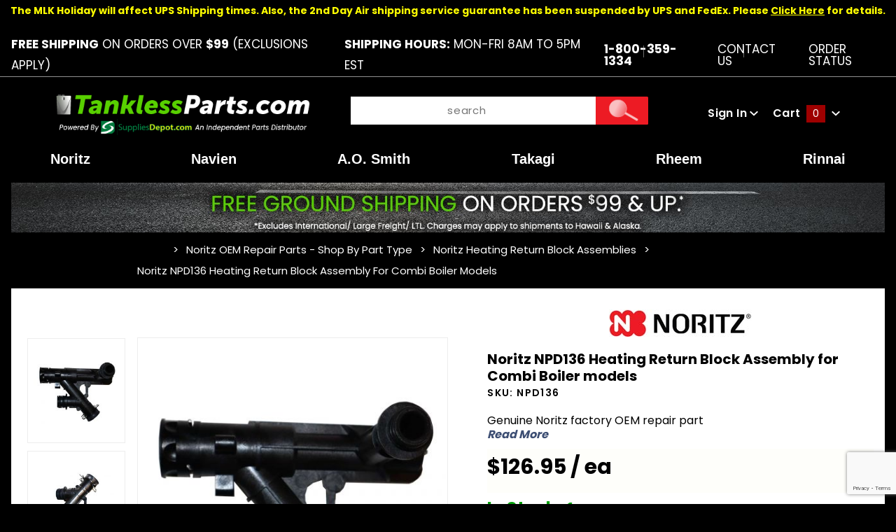

--- FILE ---
content_type: text/html; charset=utf-8
request_url: https://www.tanklessparts.com/product/noritz-npd136-heating-return-block-assembly-for-combi-boiler-models
body_size: 23563
content:
<!DOCTYPE html><html lang="en" class="no-js" xmlns:fb="http://ogp.me/ns/fb#"><script>window.addEventListener('DOMContentLoaded', function () {sessionStorage.setItem('continue_url', 'https://www.tanklessparts.com/product/noritz-npd136-heating-return-block-assembly-for-combi-boiler-models');});</script><head><meta charset="utf-8"><meta http-equiv="X-UA-Compatible" content="IE=edge"><meta name="viewport" content="width=device-width, initial-scale=1"><base href="https://www.tanklessparts.com/mm5/"><title>TanklessParts.com: Noritz NPD136 Heating Return Block Assembly for Combi Boiler models</title><link href="https://fonts.gstatic.com" data-resource-group="css_list" data-resource-code="preconnect-google-fonts" /><link rel="stylesheet" href="https://fonts.googleapis.com/css?family=Poppins:300,400,600,700|Roboto:400i" data-resource-group="css_list" data-resource-code="google-fonts" /><link media="all" rel="stylesheet" type="text/css" href="https://www.tanklessparts.com/mm5/json.mvc?Store_Code=TA&amp;Function=CSSResource_Output&amp;CSSCombinedResource_Code=stylesheet&T=878cc89f" data-resource-group="css_list" data-resource-code="stylesheet" /><link type="text/css" media="all" rel="stylesheet" href="css/00000001/mailchimp.css?T=7ebea96c" data-resource-group="css_list" data-resource-code="mailchimp" /><link type="text/css" media="all" rel="stylesheet" href="themes/colossus/core/css/custom.css?T=5db1b91f" data-resource-group="css_list" data-resource-code="custom-css" /><link rel="preconnect" crossorigin href="//www.google-analytics.com" data-resource-group="css_list" data-resource-code="preconnect-google-analytics" /><link rel="preconnect" crossorigin href="https://www.googletagmanager.com" data-resource-group="css_list" data-resource-code="preconnect-google-tag-manager" /><script type="text/javascript">
var json_url = "https:\/\/www.tanklessparts.com\/mm5\/json.mvc\u003F";
var json_nosessionurl = "https:\/\/www.tanklessparts.com\/mm5\/json.mvc\u003F";
var Store_Code = "TA";
</script>
<script type="text/javascript">
var MMThemeBreakpoints =
[
{
"code":	"mobile",
"name":	"Mobile",
"start":	{
"unit": "px",
"value": ""
}
,
"end":	{
"unit": "em",
"value": "39.999"
}
}
,{
"code":	"tablet",
"name":	"Tablet",
"start":	{
"unit": "px",
"value": ""
}
,
"end":	{
"unit": "em",
"value": "59.999"
}
}
];
</script>
<script type="text/javascript">
var affirm_config =
{
public_api_key:	"7CFHAN8PJZXZKGY4",
script:	"https://cdn1.affirm.com/js/v2/affirm.js"
};
// Miva Merchant
// Affirm Bootstrap
(function(m,g,n,d,a,e,h,c){var b=m[n]||{},k=document.createElement(e),p=document.getElementsByTagName(e)[0],l=function(a,b,c){return function(){a[b]._.push([c,arguments])}};b[d]=l(b,d,"set");var f=b[d];b[a]={};b[a]._=[];f._=[];b._=[];b[a][h]=l(b,a,h);b[c]=function(){b._.push([h,arguments])};a=0;for(c="set add save post open empty reset on off trigger ready setProduct".split(" ");a<c.length;a++)f[c[a]]=l(b,d,c[a]);a=0;for(c=["get","token","url","items"];a<c.length;a++)f[c[a]]=function(){};k.async=
!0;k.src=g[e];p.parentNode.insertBefore(k,p);delete g[e];f(g);m[n]=b})(window,affirm_config,"affirm","checkout","ui","script","ready","jsReady");
(function( obj, eventType, fn )
{
if ( obj.addEventListener )
{
obj.addEventListener( eventType, fn, false );
}
else if ( obj.attachEvent )
{
obj.attachEvent( 'on' + eventType, fn );
}
})( window, 'load', function()
{
if ( typeof MivaEvents !== 'undefined' )
{
MivaEvents.SubscribeToEvent( 'price_changed', function( product_data )
{
var affirm_aslowas = document.getElementById( `mvaffirm_aslowas-${product_data.product_code}` );
if ( affirm_aslowas )
{
affirm_aslowas.setAttribute( 'data-amount', ( product_data.price * 100 ).toFixed() );
affirm.ui.ready( function()
{
affirm.ui.refresh();
} );
}
} );
}
} );
</script>
<script type="text/javascript" src="https://www.tanklessparts.com/mm5/clientside.mvc?T=edd273dd&amp;Module_Code=paypalcp&amp;Filename=runtime.js" integrity="sha512-A6/Hrcz8/r8OYVd2LYO313hk0S6tB5l/XeeOIIsdTxBuJqhAXWVVYIyDEomW+X+c75UgL0HeRe1C+MA3wdZSUw==" crossorigin="anonymous" async defer></script>
<script src="https://www.paypal.com/sdk/js?client-id=AcCNNzIa9VV_d1q2jFf4pNN33IIecvECC34nYq0EJIGN9EonWCRQD5JkXT_EDm6rOSCvnRE9g6JOGZXc&amp;merchant-id=LMGN7U4NHTUWC&amp;currency=USD&amp;components=buttons,messages&amp;intent=authorize" data-partner-attribution-id="Miva_PCP"></script>
<script type="text/javascript" src="https://www.tanklessparts.com/mm5/clientside.mvc?T=edd273dd&amp;Module_Code=cmp-cssui-searchfield&amp;Filename=runtime.js" integrity="sha512-GT3fQyjPOh3ZvhBeXjc3+okpwb4DpByCirgPrWz6TaihplxQROYh7ilw9bj4wu+hbLgToqAFQuw3SCRJjmGcGQ==" crossorigin="anonymous" async defer></script>
<script type="text/javascript">
var MMSearchField_Search_URL_sep = "https:\/\/www.tanklessparts.com\/search\u003FSearch=";
(function( obj, eventType, fn )
{
if ( obj.addEventListener )
{
obj.addEventListener( eventType, fn, false );
}
else if ( obj.attachEvent )
{
obj.attachEvent( 'on' + eventType, fn );
}
})( window, 'mmsearchfield_override', function()
{
MMSearchField.prototype.Menu_Show = function () {if (this.menu_visible) {return;}this.menu_visible = true;};MMSearchField.prototype.Menu_Hide = function () {if (this.menu_visible) {return;}this.menu_visible = true;};MMSearchField.prototype.onMenuAppendHeader = function () {return null;};MMSearchField.prototype.onMenuAppendItem = function (data) {let span;span = newElement('div', {'class': 'u-text-center t-search-preview__item'}, null, null);span.innerHTML = data;return span;};MMSearchField.prototype.onMenuAppendStoreSearch = function (search_value) {let item;item = newElement('div', {'class': 'x-search-preview__search-all'}, null, null);item.element_text = newTextNode('Search store for... "' + search_value + '"', item);return item;};MMSearchField.prototype.onFocus = function () {this.element_menu.classList.toggle('x-search-preview--open');};MMSearchField.prototype.onBlur = function () {this.element_menu.classList.toggle('x-search-preview--open');};/*** Uncomment this to debug the layout styles of the results container.*//*MMSearchField.prototype.Menu_Empty = function() {this.Menu_Item_Select( null );};*//*** Global search controls.*/(function () {'use strict';let searchOpeners = document.querySelectorAll('[data-hook="open-search"]');let searchCloser = document.querySelector('[data-hook="close-search"]');/*** Open global search and set focus to the input field.searchOpeners.forEach(function (searchOpener) {searchOpener.addEventListener('click', function (event) {event.preventDefault();document.documentElement.classList.toggle('has-active-search-preview');document.querySelector('[data-hook="global-search"]').focus();}); }); *//*** Close global search.searchCloser.addEventListener('click', function (event) {event.preventDefault();document.documentElement.classList.toggle('has-active-search-preview');});*//*** Close global search when the `Esc` key is pressed.*/window.addEventListener('keydown', function (keyEvent) {if (keyEvent.defaultPrevented) {return; // Do nothing if the event was already processed}switch (keyEvent.key) {case 'Escape':if (document.documentElement.classList.contains('has-active-search-preview')) {document.documentElement.classList.toggle('has-active-search-preview');}break;default:return;}keyEvent.preventDefault();}, true);}());
} );
</script>
<script type="text/javascript" src="https://www.tanklessparts.com/mm5/clientside.mvc?T=edd273dd&amp;Filename=runtime_ui.js" integrity="sha512-ZIZBhU8Ftvfk9pHoUdkXEXY8RZppw5nTJnFsMqX+3ViPliSA/Y5WRa+eK3vIHZQfqf3R/SXEVS1DJTjmKgVOOw==" crossorigin="anonymous" async defer></script><script type="text/javascript" src="https://www.tanklessparts.com/mm5/clientside.mvc?T=edd273dd&amp;Filename=ajax.js" integrity="sha512-hBYAAq3Edaymi0ELd4oY1JQXKed1b6ng0Ix9vNMtHrWb3FO0tDeoQ95Y/KM5z3XmxcibnvbVujqgLQn/gKBRhA==" crossorigin="anonymous" async defer></script><!-- ganalytics4 v2.005 GA4 json payload only (not active) --><link rel="canonical" href="https://www.tanklessparts.com/product/noritz-npd136-heating-return-block-assembly-for-combi-boiler-models" itemprop="url"><style>body{background:#000 !important}.shippingEstimate{color: #07a00e;display:block;clear:both;font-size:13px}.pdfbutton{display: inline-block;background: #9e0000;padding: 0px 10px;border-radius: 20px;text-decoration:none;margin-bottom:10px;margin-right:9px;}.pdfbutton:hover{opacity:0.85}body .x-accordion-category-tree .x-refinery-set__list label{white-space:normal;}@media(max-width:767px){.pdfbutton{width:calc(50% - 5px);float:left;margin-right:5px;font-size:13px;text-align: center;padding:3px 5px}}@media(max-width:370px){.pdfbutton{display:block; float: none; width: 170px;}}</style><link rel="stylesheet" href="https://cdnjs.cloudflare.com/ajax/libs/font-awesome/4.7.0/css/font-awesome.min.css" /><!-- Clarity tracking code for https://tanklessparts.com/ --><script>(function(c,l,a,r,i,t,y){c[a]=c[a]||function(){(c[a].q=c[a].q||[]).push(arguments)};t=l.createElement(r);t.async=1;t.src="https://www.clarity.ms/tag/"+i+"?ref=bwt";y=l.getElementsByTagName(r)[0];y.parentNode.insertBefore(t,y);})(window, document, "clarity", "script", "f2jbcidxww");</script><link type="text/css" media="all" rel="stylesheet" integrity="sha256-lWOXBr8vqpiy3pliCN1FmPIYkHdcr8Y0nc2BRMranrA= sha384-0K5gx4GPe3B0+RaqthenpKbJBAscHbhUuTd+ZmjJoHkRs98Ms3Pm2S4BvJqkmBdh sha512-wrhf+QxqNNvI+O73Y1XxplLd/Bt2GG2kDlyCGfeByKkupyZlAKZKAHXE2TM9/awtFar6eWl+W9hNO6Mz2QrA6Q==" crossorigin="anonymous" href="https://www.tanklessparts.com/mm5/json.mvc?Store_Code=TA&amp;Function=CSSResource_Output&amp;CSSResource_Code=mm-theme-styles&T=1e4547e1" data-resource-group="modules" data-resource-code="mm-theme-styles" /><style type="text/css" media="all" data-resource-group="modules" data-resource-code="mvaffirm">.affirm-as-low-as {
font-size: 0.75rem;
font-weight: 700;
text-transform: uppercase;
}
@media screen and (min-width: 40em) {
.affirm-as-low-as {
font-size: 0.832rem;
}
}
.affirm-modal-trigger {
white-space: nowrap;
}</style><script type="text/javascript" data-resource-group="modules" data-resource-code="recaptcha_v3">
(() =>
{
var script;
script	= document.createElement( 'script' );
script.src	= 'https://www.google.com/recaptcha/api.js?render=6LfAlF0qAAAAAI8sL3_-9aIbkf24S-UnU_T0TtYo';
document.documentElement.appendChild( script );
} )();
document.addEventListener( 'DOMContentLoaded', () =>
{
var form, element, elements, form_lookup;
form_lookup = new Array();
elements = document.querySelectorAll( 'form input\u005Bname\u003D\"Action\"\u005D\u005Bvalue\u003D\"ICST\"\u005D' )
for ( element of elements )
{
if ( element instanceof HTMLFormElement )	form = element;
else if ( element.form instanceof HTMLFormElement )	form = element.form;
else
{
form = null;
while ( element )
{
if ( element instanceof HTMLFormElement )
{
form = element;
break;
}
element = element.parentNode;
}
}
if ( form && ( form_lookup.indexOf( form ) === -1 ) )
{
form_lookup.push( form );
new Miva_reCAPTCHAv3_FormSubmitListener( form, 'customer_account_create' );
}
}
elements = document.querySelectorAll( 'form input\u005Bname\u003D\"Action\"\u005D\u005Bvalue\u003D\"ICSQ\"\u005D, form input\u005Bname\u003D\"Action\"\u005D\u005Bvalue\u005E\u003D\"ICSQ,\"\u005D' )
for ( element of elements )
{
if ( element instanceof HTMLFormElement )	form = element;
else if ( element.form instanceof HTMLFormElement )	form = element.form;
else
{
form = null;
while ( element )
{
if ( element instanceof HTMLFormElement )
{
form = element;
break;
}
element = element.parentNode;
}
}
if ( form && ( form_lookup.indexOf( form ) === -1 ) )
{
form_lookup.push( form );
new Miva_reCAPTCHAv3_FormSubmitListener( form, 'customer_account_quick_create' );
}
}
elements = document.querySelectorAll( 'form input\u005Bname\u003D\"Action\"\u005D\u005Bvalue\u003D\"IAFL\"\u005D' )
for ( element of elements )
{
if ( element instanceof HTMLFormElement )	form = element;
else if ( element.form instanceof HTMLFormElement )	form = element.form;
else
{
form = null;
while ( element )
{
if ( element instanceof HTMLFormElement )
{
form = element;
break;
}
element = element.parentNode;
}
}
if ( form && ( form_lookup.indexOf( form ) === -1 ) )
{
form_lookup.push( form );
new Miva_reCAPTCHAv3_FormSubmitListener( form, 'affiliate_account_create' );
}
}
elements = document.querySelectorAll( 'form input\u005Bname\u003D\"Action\"\u005D\u005Bvalue\u003D\"EMPW\"\u005D' )
for ( element of elements )
{
if ( element instanceof HTMLFormElement )	form = element;
else if ( element.form instanceof HTMLFormElement )	form = element.form;
else
{
form = null;
while ( element )
{
if ( element instanceof HTMLFormElement )
{
form = element;
break;
}
element = element.parentNode;
}
}
if ( form && ( form_lookup.indexOf( form ) === -1 ) )
{
form_lookup.push( form );
new Miva_reCAPTCHAv3_FormSubmitListener( form, 'customer_forgot_password' );
}
}
elements = document.querySelectorAll( 'form input\u005Bname\u003D\"Action\"\u005D\u005Bvalue\u003D\"AFPW\"\u005D' )
for ( element of elements )
{
if ( element instanceof HTMLFormElement )	form = element;
else if ( element.form instanceof HTMLFormElement )	form = element.form;
else
{
form = null;
while ( element )
{
if ( element instanceof HTMLFormElement )
{
form = element;
break;
}
element = element.parentNode;
}
}
if ( form && ( form_lookup.indexOf( form ) === -1 ) )
{
form_lookup.push( form );
new Miva_reCAPTCHAv3_FormSubmitListener( form, 'affiliate_forgot_password' );
}
}
elements = document.querySelectorAll( 'form input\u005Bname\u003D\"Action\"\u005D\u005Bvalue\u003D\"CSTR\"\u005D' )
for ( element of elements )
{
if ( element instanceof HTMLFormElement )	form = element;
else if ( element.form instanceof HTMLFormElement )	form = element.form;
else
{
form = null;
while ( element )
{
if ( element instanceof HTMLFormElement )
{
form = element;
break;
}
element = element.parentNode;
}
}
if ( form && ( form_lookup.indexOf( form ) === -1 ) )
{
form_lookup.push( form );
new Miva_reCAPTCHAv3_FormSubmitListener( form, 'customer_reset_password' );
}
}
elements = document.querySelectorAll( 'form input\u005Bname\u003D\"Action\"\u005D\u005Bvalue\u003D\"AFFR\"\u005D' )
for ( element of elements )
{
if ( element instanceof HTMLFormElement )	form = element;
else if ( element.form instanceof HTMLFormElement )	form = element.form;
else
{
form = null;
while ( element )
{
if ( element instanceof HTMLFormElement )
{
form = element;
break;
}
element = element.parentNode;
}
}
if ( form && ( form_lookup.indexOf( form ) === -1 ) )
{
form_lookup.push( form );
new Miva_reCAPTCHAv3_FormSubmitListener( form, 'affiliate_reset_password' );
}
}
elements = document.querySelectorAll( 'form input\u005Bname\u003D\"Action\"\u005D\u005Bvalue\u003D\"LOGN\"\u005D, form input\u005Bname\u003D\"Action\"\u005D\u005Bvalue\u005E\u003D\"LOGN,\"\u005D' )
for ( element of elements )
{
if ( element instanceof HTMLFormElement )	form = element;
else if ( element.form instanceof HTMLFormElement )	form = element.form;
else
{
form = null;
while ( element )
{
if ( element instanceof HTMLFormElement )
{
form = element;
break;
}
element = element.parentNode;
}
}
if ( form && ( form_lookup.indexOf( form ) === -1 ) )
{
form_lookup.push( form );
new Miva_reCAPTCHAv3_FormSubmitListener( form, 'customer_login' );
}
}
} );
class Miva_reCAPTCHAv3_FormSubmitListener
{
#form;
#submitting;
#event_submit;
#original_submit;
#recaptcha_action;
constructor( form, recaptcha_action )
{
this.#form	= form;
this.#submitting	= false;
this.#original_submit	= form.submit;
this.#recaptcha_action	= recaptcha_action;
this.#event_submit	= ( e ) =>
{
e.stopImmediatePropagation();
e.preventDefault();
//
// Trigger overwritten submit to build reCAPTCHAv3 response, where the original
// form submit will be restored in the callback and the "submit" listener removed.
//
this.#form.submit();
}
this.#form.submit	= () =>
{
if ( this.#submitting )
{
return;
}
this.#submitting = true;
Miva_reCAPTCHAv3_Submit( this.#recaptcha_action, ( token ) =>
{
var input_response;
this.#submitting	= false;
input_response	= document.createElement( 'input' );
input_response.type	= 'hidden';
input_response.name	= 'reCAPTCHAv3_Response';
input_response.value	= token;
this.#form.submit	= this.#original_submit;
this.#form.removeEventListener( 'submit', this.#event_submit, { capture: true } );
this.#form.appendChild( input_response );
if ( this.#form.requestSubmit )	this.#form.requestSubmit();
else	this.#form.dispatchEvent( new Event( 'submit', { bubbles: true, cancelable: true } ) );
} );
};
this.#form.addEventListener( 'submit', this.#event_submit, { capture: true } );
}
}
function Miva_reCAPTCHAv3_Submit( recaptcha_action, callback )
{
try
{
grecaptcha.ready( () => {
try
{
grecaptcha.execute( '6LfAlF0qAAAAAI8sL3_-9aIbkf24S-UnU_T0TtYo', { action: recaptcha_action } ).then( ( token ) => {
callback( token );
} );
}
catch ( e )
{
setTimeout( () => callback( 'recaptcha failed' ) );
}
} );
}
catch ( e )
{
setTimeout( () => callback( 'recaptcha failed' ) );
}
}
</script><!-- Google tag (gtag.js) HTC --><script async src="https://www.googletagmanager.com/gtag/js?id=G-PX2GVNT9B3"></script><script>window.dataLayer = window.dataLayer || [];function gtag(){dataLayer.push(arguments);}gtag('js', new Date());gtag('config', 'G-PX2GVNT9B3');</script><script type="text/javascript" src="scripts/00000001/runtime_combofacets.js?T=e9662470" data-resource-group="head_tag" data-resource-code="runtimecombofacets"></script><script type="text/javascript" async defer src="scripts/00000001/mailchimp.js?T=fa413aa7" data-resource-group="head_tag" data-resource-code="mailchimp"></script><script id="mcjs" data-resource-group="head_tag" data-resource-code="mailchimp_tracker">!function(c,h,i,m,p){m=c.createElement(h),p=c.getElementsByTagName(h)[0],m.async=1,m.src=i,p.parentNode.insertBefore(m,p)}(document,"script","https://chimpstatic.com/mcjs-connected/js/users/5afe0a2b28162f4f4e0c3166e/ea6f4b1616ccaf3b1fff7c711.js");</script><script data-resource-group="head_tag" data-resource-code="GTM-head-tag">(function(w,d,s,l,i){w[l]=w[l]||[];w[l].push({'gtm.start':new Date().getTime(),event:'gtm.js'});var f=d.getElementsByTagName(s)[0],j=d.createElement(s),dl=l!='dataLayer'?'&l='+l:'';j.async=true;j.src='https://www.googletagmanager.com/gtm.js?id='+i+dl;f.parentNode.insertBefore(j,f);})(window,document,'script','dataLayer','GTM-5QC2PZRB');</script><script data-resource-group="head_tag" data-resource-code="GTM-dataLayer">
var dataLayer = dataLayer || [];
var clearEcommerceDataLayer = () => {
dataLayer.push({ ecommerce: null });
};
dataLayer.push({
canonicalUri: '\/product\/noritz-npd136-heating-return-block-assembly-for-combi-boiler-models',
canonicalUrl: 'https:\/\/www.tanklessparts.com\/product\/noritz-npd136-heating-return-block-assembly-for-combi-boiler-models',
category: {
code: 'noritz-parts-heating-return-block-assemblies',
name: 'Noritz Heating Return Block Assemblies'
},
global: {
action: '',
basket: {
basketId: '7265479'
},
categoryCode: 'noritz-parts-heating-return-block-assemblies',
function: '',
moduleFunction: '',
productCode: '1253048',
screen: 'PROD',
uiException: ''
},
page: {
code: 'PROD',
name: 'Product Display'
},
product: {
code: '1253048',
name: 'Noritz NPD136 Heating Return Block Assembly for Combi Boiler models',
sku: 'NPD136'
}
});
window.addEventListener('DOMContentLoaded', () => {
document.querySelectorAll('form').forEach(form => {
if (form.getAttribute('name')?.length) {
return;
}
const identifier = form.elements?.Action?.value ?? form.dataset?.hook ?? form.querySelector('legend')?.innerText;
if (identifier?.length) {
form.name = identifier;
}
});
});
window.addEventListener('DOMContentLoaded', () => {
let timeoutId;
const debouncedSearch = (e) => {
clearTimeout(timeoutId);
timeoutId = setTimeout(() => {
const search_term = e?.target?.value;
if (!search_term?.length) {
return;
}
dataLayer.push({
event: 'search',
search_term
});
}, 500);
};
const searchInputs = document.querySelectorAll('input[name="Search"]');
searchInputs.forEach(input => {
input.addEventListener('input', debouncedSearch)
});
});
class MMXPromotionTracker {
constructor() {
window.addEventListener('DOMContentLoaded', () => {
this.init();
});
}
init() {
this.promotions = document.querySelectorAll('[data-flex-item]');
if (!this.promotions.length) {
return;
}
this.promotionObserver = new IntersectionObserver((entries) => {
this.observedCallback(entries);
}, {threshold: [0.75]});
this.promotions.forEach((promotion, i) => {
this.promotionObserver.observe(promotion);
promotion.addEventListener('click', (e) => {
this.promotionClicked(promotion, e);
});
});
}
promotionClicked(promotion, e){
let clickedLink = false;
let products = [];
let clickedHero;
e.composedPath().forEach(item => {
if (item.nodeName === 'A' || (item.nodeName === 'MMX-HERO' && item.dataset?.href?.length)) {
clickedLink = true;
}
if (item.nodeName === 'MMX-HERO') {
clickedHero = item;
} else if (item.nodeName === 'MMX-PRODUCT-CAROUSEL') {
const clickedProductIndex = [...item.shadowRoot.querySelectorAll('mmx-hero[slot="hero_slide"]')].findIndex(heroSlide => heroSlide === clickedHero);
products = [item?.products[clickedProductIndex]];
} else if (item.nodeName === 'MMX-FEATURED-PRODUCT') {
products = [item?.product];
}
});
if (clickedLink) {
this.trackPromotion('select_promotion', promotion, products);
}
};
trackPromotion(event, item, products = []) {
clearEcommerceDataLayer();
dataLayer.push({
event,
ecommerce: {
creative_name: item.getAttribute('data-flex-item'),
creative_slot: [...this.promotions].findIndex(promotion => promotion === item) + 1,
items: this.productsToEcommerceItems(products),
promotion_id: item.getAttribute('data-flex-component')
}
});
if (item?.nodeName === 'MMX-PRODUCT-CAROUSEL') {
this.trackProductList(event, item, products);
}
};
trackProductList(event, item, products = []) {
if (!products?.length) {
return;
}
clearEcommerceDataLayer();
dataLayer.push({
event: event === 'select_promotion' ? 'select_item' : 'view_item_list',
ecommerce: {
item_list_id: item.getAttribute('id'),
item_list_name: item?.data?.heading?.heading_text?.value ?? item.getAttribute('id'),
items: this.productsToEcommerceItems(products)
}
});
}
observedCallback(entries) {
entries.forEach((entry, entryIndex) => {
if (!entry.isIntersecting) {
return;
}
this.trackPromotion('view_promotion', entry.target, entry.target?.products);
});
};
productsToEcommerceItems(products = []) {
if (!products?.length) {
return [];
}
return products.map((item, i) => {
return {
item_id: item.code,
item_name: item.name,
item_sku: item?.sku,
index: i,
price: item.price,
discount: item.base_price - item.price,
quantity: 1
}
});
}
}
new MMXPromotionTracker();
class ProductTracker {
options = {
adprButtonSelector: '[data-hook="add-to-cart"], #js-add-to-cart',
adprFormSelector: 'form[name="add"], #js-purchase-product',
atwlButtonSelector: '[value="Add To Wish List" i], .t-product-layout-purchase__add-to-wish, #add-to-wishlist-wrap, [data-hook="add-to-wish-list"], .product-details__wish-list'
};
constructor(options = {}) {
this.options = {
...this.options,
...options
};
window.addEventListener('load', () => {
this.init();
});
}
init() {
this.adprForm = this.options?.adprForm ?? document.querySelector(this.options.adprFormSelector);
this.adprButton = this.options?.adprButton ?? document.querySelector(this.options.adprButtonSelector);
this.atwlButton = this.options?.atwlButton ?? document.querySelector(this.options.atwlButtonSelector);
if (this.adprForm?.nodeName !== 'FORM') {
return;
}
this.listenForViewItem();
this.listenForAddToCart();
this.listenForAddToWishlist()
}
listenForViewItem() {
if ('AttributeMachine' in window && this.getProductAttributeCount() > 0) {
this.listenForPriceChanged();
return;
}
this.trackViewItem();
}
getProductAttributeCount() {
return Number(this.adprForm.elements?.Product_Attribute_Count?.value ?? 0);
}
listenForPriceChanged() {
window?.MivaEvents?.SubscribeToEvent?.('price_changed', (productData) => {
this.onPriceChanged(productData);
});
}
onPriceChanged(productData) {
this.productData = productData;
if (!this?.viewedItem) {
this.trackViewItem();
}
}
trackViewItem() {
this.viewedItem = this.track('view_item');
}
listenForAddToCart() {
this.adprForm?.addEventListener('click', (e) => {
if (e.target !== this.adprButton) {
return;
}
this.track('add_to_cart');
}, { capture: true });
}
listenForAddToWishlist() {
this.atwlButton?.addEventListener('click', () => {
this.track('add_to_wishlist');
});
}
track(event) {
if (!this.shouldTrack(event)) {
return;
}
const dataLayerItem = this.getBaseDataLayerItem();
let price = Number(dataLayerItem.ecommerce.value);
let additionalPrice = Number(dataLayerItem.ecommerce.items[0].price) + Number(dataLayerItem.ecommerce.items[0].discount);
if (typeof this?.productData === 'object') {
price = this.productData.price;
additionalPrice = this.productData.additional_price ?? this.productData.price;
}
clearEcommerceDataLayer();
dataLayerItem.event = event;
dataLayerItem.ecommerce.value = price;
dataLayerItem.ecommerce.items[0].price = price;
dataLayerItem.ecommerce.items[0].discount = Number((additionalPrice - price).toFixed(2));
dataLayerItem.ecommerce.items[0].quantity = this.adprForm.elements.Quantity.value;
dataLayerItem.ecommerce.items[0].item_variant = this.getItemVariant();
dataLayer.push(dataLayerItem);
if (event === 'add_to_cart') {
window?.basketMonitor?.reportAddToCart(dataLayerItem);
}
return dataLayerItem;
}
shouldTrack(event) {
if(['add_to_cart', 'add_to_wishlist'].includes(event)) {
return this.adprForm.checkValidity();
}
return true;
}
getBaseDataLayerItem() {
return {
event: null,
ecommerce: {
currency: 'USD',
value: '126.95',
items: [
{
item_id: '1253048',
item_sku: 'NPD136',
item_name: 'Noritz NPD136 Heating Return Block Assembly for Combi Boiler models',
price: '126.95',
discount: '0',
index: 0,
item_brand: 'Noritz',
item_category: 'Noritz Heating Return Block Assemblies'
}
]
}
}
}
getItemVariant() {
const attributeValueInputs = [...this.adprForm.querySelectorAll('[name*="Product_Attributes"][name*=":value"]:is(:checked, select, [type="text"], textarea)')];
const itemVariant = attributeValueInputs.reduce((values, input) => {
const attributeCode = this.adprForm.querySelector(`[name="${input.name.replace(':value', ':code')}"]`)?.value;
if (input?.type === 'checkbox') {
values.push(attributeCode);
}
else if (input.value.length > 0) {
values.push(`${attributeCode}: ${input.value}`);
}
return values;
}, []);
const subscriptionValue = this.getSubscriptionValue();
if (typeof subscriptionValue === 'string') {
itemVariant.push(subscriptionValue);
}
return itemVariant.join(', ');
}
getSubscriptionValue() {
const checkedSubscriptionOrderOnceRadio = this.adprForm.querySelector('input[type="radio"][name="Product_Subscription_Term_ID"][value="0"]:checked');
const subscriptionTermSelect = this.adprForm.querySelector('select[name="Product_Subscription_Term_ID"]:not(:disabled)');
const isSubscribing = checkedSubscriptionOrderOnceRadio === null && Number(subscriptionTermSelect?.value) > 0;
if (isSubscribing) {
return subscriptionTermSelect.selectedOptions?.[0]?.innerText;
}
}
}
new ProductTracker();
clearEcommerceDataLayer();
dataLayer.push({
	"ecommerce": {
		"coupon": "",
		"currency": "USD",
		"shipping_tier": "",
		"value": ""
	},
	"event": "mm_global_minibasket"
});
class BasketMonitor {
constructor() {
this.storageKey = 'mm-TA-basket-monitor';
window.addEventListener('DOMContentLoaded', () => {
this.init();
});
}
canLocalStorage() {
const storeTestKey = this.storageKey + '--test';
if (this.saveCurrentItems(storeTestKey)) {
localStorage?.removeItem(storeTestKey);
return true;
}
return false;
}
init() {
this.setCurrentItemsFromDataLayer();
if (!this.canLocalStorage()) {
return;
}
this.handleBasketChanges();
this.pastItems = this.getItemsFromLocalStorage();
this.comparePastWithCurrent();
this.saveCurrentItems();
this.trackResults();
}
handleBasketChanges() {
const orderProcessed = '0';
if (orderProcessed === '1') {
this.clearCurrentItems();
}
}
setCurrentItemsFromDataLayer() {
const eventsWithBasketItems = ['mm_global_minibasket', 'view_cart', 'begin_checkout', 'add_shipping_info', 'add_payment_info'];
const basketEvent = dataLayer.find(item => eventsWithBasketItems.includes(item?.event));
this.currentItems = this.createMapFromItems(basketEvent?.ecommerce?.items);
}
getItemsFromLocalStorage() {
try {
return new Map(JSON.parse(localStorage.getItem(this.storageKey)));
} catch {
return new Map();
}
}
createMapFromItems(items = []) {
if (!(items instanceof Array)) {
return new Map();
}
return items.reduce((map, item) => {
return map.set(this.createItemKey(item), item);
}, new Map());
}
createItemKey(item = {}) {
return JSON.stringify({
id: item?.item_id,
variant: item?.item_variant
});
}
comparePastWithCurrent() {
this.results = {
added: [],
removed: [],
unchanged: [],
updated: []
};
const allItems = new Map([...this.pastItems, ...this.currentItems]);
allItems.forEach((value, key) => {
const pastItem = this.pastItems.get(key);
const currentItem = this.currentItems.get(key);
if (typeof pastItem === 'undefined') {
this.results.added.push(currentItem);
} else if (typeof currentItem === 'undefined') {
this.results.removed.push(pastItem);
} else if (JSON.stringify(currentItem) == JSON.stringify(pastItem)) {
this.results.unchanged.push(currentItem);
} else {
this.results.updated.push(currentItem);
const quantityChange = currentItem.quantity - pastItem.quantity;
if (quantityChange > 0) {
this.results.added.push({
...currentItem,
quantity: quantityChange
});
} else if (quantityChange < 0) {
this.results.removed.push({
...currentItem,
quantity: Math.abs(quantityChange)
})
}
}
});
}
trackResults() {
this.trackEvent('add_to_cart', this?.results?.added);
this.trackEvent('remove_from_cart', this?.results?.removed);
}
trackEvent(event, items = []) {
if (typeof event !== 'string' || !(items instanceof Array) || !items.length) {
return;
}
clearEcommerceDataLayer();
dataLayer.push({
event,
ecommerce: {
currency: 'USD',
value: this.determineItemsValue(items),
items
}
});
}
determineItemsValue(items = []) {
if (!(items instanceof Array)) {
return 0;
}
return items.reduce((value, item) => {
return value += item.quantity * item.price;
}, 0);
}
clearCurrentItems() {
return localStorage.removeItem(this.storageKey);
}
saveCurrentItems(storageKey = this.storageKey) {
try {
localStorage.setItem(storageKey, JSON.stringify([...this.currentItems]));
return true;
} catch (e) {
return false;
}
}
reportAddToCart(event) {
this.pastItems = this.getItemsFromLocalStorage();
this.currentItems = structuredClone(this.pastItems);
this.addItemsFromEvent(this.currentItems, event);
this.comparePastWithCurrent();
this.saveCurrentItems();
}
addItemsFromEvent(items, event = {}) {
event?.ecommerce?.items?.forEach(addedItem => {
const itemKey = this.createItemKey(addedItem);
const existingItem = this.currentItems.get(itemKey);
if (typeof existingItem === 'undefined') {
items.set(itemKey, addedItem);
} else {
items.set(itemKey, {
...existingItem,
quantity: Number(existingItem.quantity) + Number(addedItem.quantity)
});
}
});
}
}
var basketMonitor = new BasketMonitor();
</script><script type="text/javascript" src="https://www.tanklessparts.com/mm5/clientside.mvc?T=edd273dd&amp;Filename=runtime.js" integrity="sha512-EiU7WIxWkagpQnQdiP517qf12PSFAddgl4rw2GQi8wZOt6BLZjZIAiX4R53VP0ePnkTricjSB7Edt1Bef74vyg==" crossorigin="anonymous" async defer></script><script type="text/javascript" src="https://www.tanklessparts.com/mm5/clientside.mvc?T=edd273dd&amp;Filename=MivaEvents.js" integrity="sha512-bmgSupmJLB7km5aCuKy2K7B8M09MkqICKWkc+0w/Oex2AJv3EIoOyNPx3f/zwF0PZTuNVaN9ZFTvRsCdiz9XRA==" crossorigin="anonymous" async defer></script><script type="text/javascript" src="https://www.tanklessparts.com/mm5/clientside.mvc?T=edd273dd&amp;Filename=AttributeMachine.js" integrity="sha512-e2qSTe38L8wIQn4VVmCXg72J5IKMG11e3c1u423hqfBc6VT0zY/aG1c//K/UjMA6o0xmTAyxRmPOfEUlOFFddQ==" crossorigin="anonymous" async defer></script>
<script type="text/javascript">
(function( obj, eventType, fn )
{
if ( obj.addEventListener )
{
obj.addEventListener( eventType, fn, false );
}
else if ( obj.attachEvent )
{
obj.attachEvent( 'on' + eventType, fn );
}
})( window, 'attributemachine_override', function()
{
AttributeMachine.prototype.Generate_Discount = function (discount) {var discount_div;discount_div = document.createElement('div');discount_div.innerHTML = discount.descrip + ': ' + discount.formatted_discount;return discount_div;};AttributeMachine.prototype.Generate_Swatch = function (product_code, attribute, option) {var swatch_container = document.querySelector('#swatches');var swatch = document.createElement('li');var img = document.createElement('img');img.src = option.image;img.setAttribute('alt', option.prompt);img.setAttribute('title', option.prompt);swatch.classList.add('o-list-inline__item');swatch.setAttribute('data-code', option.code);swatch.setAttribute('data-color', option.prompt);swatch.appendChild(img);setTimeout(function () {if (swatch_container) {var swatch_element = swatch_container.querySelector('ul');var swatch_select = document.querySelector('[data-hook="attribute-swatch-select"]');var swatch_selected = swatch_select.options[swatch_select.selectedIndex].text;var swatch_name_element = document.querySelector('[data-hook="attribute-swatch-name"]');var swatchElements = swatch_element.querySelectorAll('li');swatch_element.removeAttribute('style');swatch_element.classList.add('o-list-inline');/*** Adds the selected swatch name to the label.*/swatch_name_element.textContent = swatch_selected;/*** Adds an active class to the selected swatch.*/swatchElements.forEach(function (swatchElement) {var swatchColor = swatchElement.getAttribute('data-code');var swatchImage = swatchElement.querySelector('img');if (swatchColor === swatch_select.options[swatch_select.selectedIndex].value) {swatchImage.classList.add('x-product-layout-purchase__swatches--active');}});}}, 0);return swatch;};AttributeMachine.prototype.Swatch_Click = function(input, attribute, option) {var swatch_name_element = document.querySelector('[data-hook="attribute-swatch-name"]');var i;for (i = 0; i < input.select.options.length; i++) {if (input.select.options[i].value === option.code) {input.select.selectedIndex = i;}}if (attribute.inventory) {this.Attribute_Changed(input);}swatch_name_element.innerHTML = option.prompt;};
} );
</script>
<script type="text/javascript" src="https://www.tanklessparts.com/mm5/clientside.mvc?T=edd273dd&amp;Filename=ImageMachine.js" integrity="sha512-luSn6atUPOw8U8HPV927zNVkcbbDcvbAlaSh/MEWznSCrOzPC2iQVeXSwLabEEn43FBmR6lKN0jhsWKmJR4n1Q==" crossorigin="anonymous" async defer></script>
<script type="text/javascript">
(function( obj, eventType, fn )
{
if ( obj.addEventListener )
{
obj.addEventListener( eventType, fn, false );
}
else if ( obj.attachEvent )
{
obj.attachEvent( 'on' + eventType, fn );
}
})( window, 'imagemachine_override', function()
{
window.gallery = [];let generate_thumbnail_event = new CustomEvent('ImageMachine_Generate_Thumbnail');let thumbnailIndex = 0;let thumbnail_width;let thumbnail_height;let gallery_container;let gallery_Index = 0;let productName = 'Noritz NPD136 Heating Return Block Assembly for Combi Boiler models';gallery_container = document.createElement('div');gallery_container.classList.add('x-product-photo-gallery');gallery_container.setAttribute('data-hook', 'photo-gallery');/*** This function allows you to prepend or append code to an existing function.* https://stackoverflow.com/questions/9134686/adding-code-to-a-javascript-function-programmatically*/function functionExtender(container, funcName, prepend, append) {(function () {'use strict';let cachedFunction = container[funcName];container[funcName] = function () {if (prepend) {prepend.apply(this);}let result = cachedFunction.apply(this, arguments);if (append) {append.apply(this);}return result;};})();}ImageMachine.prototype.oninitialize = function (data) {window.gallery = [];gallery_container.innerHTML = '';gallery_Index = 0;thumbnailIndex = 0;this.Initialize(data);this.main_image.setAttribute('data-index', '0');};ImageMachine.prototype.ImageMachine_Generate_Thumbnail = function (thumbnail_image, main_image, closeup_image, type_code) {let img;let thumbnail;let gallery_element;let gallery_image;if (!thumbnail_width && !thumbnail_height) {thumbnail_width = this.thumb_width + 'px';thumbnail_height = this.thumb_height + 'px';}thumbnail = document.createElement('span');thumbnail.classList.add('x-product-layout-images__thumbnail-image');thumbnail.setAttribute('data-index', thumbnailIndex++);thumbnail.setAttribute('data-main', main_image);thumbnail.setAttribute('data-type', type_code);thumbnail.setAttribute('data-zoom', closeup_image);thumbnail.setAttribute('style', 'width: ' + thumbnail_width + '; display: inline-block; height: ' + thumbnail_height +';');if (typeof( thumbnail_image ) === 'string' && thumbnail_image.length > 0) {img = document.createElement('img');img.src = thumbnail_image;img.setAttribute('alt', productName);img.setAttribute('itemprop', 'thumbnail');thumbnail.appendChild(img);}/*** Create a scrollable gallery, append it to the page, and open on main image click.*/gallery_image = (typeof (closeup_image) === 'string' && closeup_image.length > 0) ? closeup_image : main_image;if (typeof( closeup_image ) === 'string' && closeup_image.length > 0) {gallery_element = document.createElement('img');gallery_element.src = gallery_image;gallery_element.setAttribute('data-index', gallery_Index++);gallery_element.setAttribute('alt', productName);gallery_container.appendChild(gallery_element);}gallery.push({src: gallery_image,title: productName});document.dispatchEvent(generate_thumbnail_event);return thumbnail;};let gallery_template = document.querySelector('[data-hook="photo-gallery-template"]');if (gallery_template) {gallery_template.appendChild(gallery_container);}/*** This controls what happens when you click a thumbnail.*/functionExtender(ImageMachine.prototype,'onthumbnailimageclick',function () {},function () {let clickedElement = event.target;//console.log(clickedElement.getAttribute('data-index'));this.main_image.setAttribute('data-index', clickedElement.getAttribute('data-index'));});/*** This disables the default Miva image zoom functionality.* @return {boolean}*/ImageMachine.prototype.Closeup_Open = function () {return false;};ImageMachine.prototype.onmainimageclick = function () {};
} );
</script>
<meta property="og:title" content="Noritz NPD136 Heating Return Block Assembly for Combi Boiler models"><meta property="og:type" content="product"><meta property="og:image" content="https://www.tanklessparts.com/mm5/graphics/00000001/Noritz-NPD136-Heating-Return-Block-Assembly-for-Combi-Boiler-models.jpg"><meta property="og:url" content="https://www.tanklessparts.com/product/noritz-npd136-heating-return-block-assembly-for-combi-boiler-models"><meta property="og:site_name" content="TanklessParts.com"><meta property="og:description" content="Check out the deal on Noritz NPD136 Heating Return Block Assembly for Combi Boiler models at TanklessParts.com"><meta property="og:locale" content="en_US"><meta name="twitter:card" content="summary_large_image"><meta name="twitter:site" content="@TWITTER_ACCOUNT"><meta name="twitter:creator" content="@TWITTER_ACCOUNT"><meta name="twitter:url" content="https://www.tanklessparts.com/product/noritz-npd136-heating-return-block-assembly-for-combi-boiler-models"><meta name="twitter:title" content="Noritz NPD136 Heating Return Block Assembly for Combi Boiler models"><meta name="twitter:description" content="Check out the deal on Noritz NPD136 Heating Return Block Assembly for Combi Boiler models at TanklessParts.com"><meta name="twitter:image" content="https://www.tanklessparts.com/mm5/graphics/00000001/Noritz-NPD136-Heating-Return-Block-Assembly-for-Combi-Boiler-models.jpg"><meta name="twitter:image:alt" content="Noritz NPD136 Heating Return Block Assembly for Combi Boiler models"><!-- 170000--><link type="text/css" rel="stylesheet" href="https://www.tanklessparts.com/mm5/clientside.mvc?T=edd273dd&amp;Module_Code=applepay&amp;Filename=applepay.css">
<script type="text/javascript" src="https://www.tanklessparts.com/mm5/clientside.mvc?T=edd273dd&amp;Module_Code=applepay&amp;Filename=applepay.js" integrity="sha512-/AcB7H4JE+ykRclE1UU0LJViwWvrs+1Qh8mtlGBwIrpoxnadTO+CpW4a4Kf3At8eZUA6K26rkXUhMa9Z6cVx5g==" crossorigin="anonymous" async defer></script>
</head><body id="js-PROD" class="o-site-wrapper t-page-prod"><div id="refinery_annex" class="readytheme-contentsection">
<section class="x-refinery-annex" data-hook="refinery-annex">
<div class="x-refinery-annex__content u-bg-white">
<header class="x-refinery-annex__header">
<button class="c-button c-button--large u-bg-gray-20 u-color-gray-50" data-hook="close-refinery-annex" type="button" aria-label="Close Facets List">
<span class="u-font-small u-icon-cross"></span>
</button>
<span class="x-refinery-annex__title">Filters</span>
</header>
<div class="x-refinery-annex__list">
<nav class="x-category-tree">
<div class="x-category-tree__row">
<form method="get" action="https://www.tanklessparts.com/product/noritz-npd136-heating-return-block-assembly-for-combi-boiler-models">
<fieldset>
<legend>Search Facets</legend>

<input type="hidden" name="Category_Code" value="noritz-parts-heating-return-block-assemblies" />


<input type="hidden" name="Search" value="" />
<input type="hidden" name="Sort_By" value="disp_order" />
<input type="hidden" name="Per_Page" value="" />
<ul class="c-form-list">
</ul>
</fieldset>
</form>
</div>
</nav>
</div>
</div>
</section>
</div>
<link rel="icon" type="image/x-icon" href="favicon.ico" /><link runat="server" rel="icon" href="favicon.ico" type="image/ico"/><span id="header_global_holiday_shipping_message" class="readytheme-banner">
<center><p style="font-size:14px;color:yellow;background:#000000;padding:5px 0px;font-weight: bold">The MLK Holiday will affect UPS Shipping times. Also, the 2nd Day Air shipping service guarantee has been suspended by UPS and FedEx. Please <a href="/shipping-policy">Click Here</a> for details.</p></center>
</span>
<header class="o-wrapper o-wrapper--full o-wrapper--flush t-site-header" data-hook="site-header"><div id="fasten_header" class="x-fasten-header">
<section class="o-layout o-layout--align-center t-site-header__masthead" data-hook="fasten-header"><div class="o-layout__item u-width-2 u-text-center t-site-header__logo"><a href="https://www.tanklessparts.com/" title="TanklessParts.com" rel="nofollow"><img class="x-fasten-header__logo-image" src="graphics/00000001/1/tanklessparts-logo_sticky-header.png" alt="Colossus ReadyTheme" style="max-width: 165px; max-height: 32px;"></a></div><div class="o-layout__item u-width-2 "><a class="c-button u-bg-transparent x-omega-navigation__trigger t-primary-link" data-hook="open-omega" href="https://www.tanklessparts.com/our-catalog">Shop Categories <span class="u-font-tiny u-icon-chevron-down x-omega-navigation__trigger-icon t-prevent-events"></span></a></div><div class="o-layout__item u-width-4 headersrchcont u-width-5--wu-text-center "><form class="t-global-search__form" method="post" action="https://www.tanklessparts.com/search"><fieldset><ul class="c-form-list"><li class="c-form-list__item c-form-list__item--full c-control-group u-flex" style="margin-bottom:3px"><input id="global-search" class="c-form-input c-control-group__field u-bg-transparent u-border-none u-font-huge u-text-bold" data-hook="global-search" data-mm_searchfield="Yes" data-mm_searchfield_id="x-search-preview" type="search" name="Search" value="" placeholder="search" autocomplete="off" required itemprop="query-input" style="padding-right:15px"><button class="c-button c-button--large c-control-group__button u-bg-transparent u-border-none u-color-gray-40 u-font-tiny o-layout--no-wrap u-text-uppercase" type="submit"></button></li></ul></fieldset><span class="x-search-preview t-search-preview" data-hook="search-preview" data-mm_searchfield_menu="Yes" data-mm_searchfield_id="x-search-preview"></span></form></div><ul class="o-layout__item o-list-bare u-flex u-grids-3 u-text-center u-width-4 u-width-3--w t-site-header__masthead-customer-block "><li class="o-layout__item"><a class="t-primary-link" href="https://www.tanklessparts.com/customer-account">Sign In</a></li><li class="o-layout__item"><a class="t-primary-link t-site-header__basket-link" href="https://www.tanklessparts.com/basket-contents">Cart<span class="u-bg-primary u-color-black t-site-header__basket-link-quantity t-prevent-events" data-hook="mini-basket-count">0</span></a></li></ul><div class="o-layout__item u-width-12 u-width-10--l u-hidden "><br class="u-hidden--m"><span class="c-heading-echo u-block u-text-bold u-text-center u-text-right--l u-text-uppercase u-color-gray-50"><span class="u-icon-secure"></span> Secure Checkout</span></div></section>
</div>
<section class="t-site-header__top-navigation "><div class="u-text-center u-text-left--m"><span id="header_message" class="readytheme-banner">
<span class="u-text-uppercase t-site-header__message"><strong>Free Shipping</strong> On Orders Over <strong>$99</strong> (Exclusions Apply)</span>
</span>
</div><div class="u-text-center u-text-left--m"><span id="shipping_hours" class="readytheme-banner">
<span class="u-text-uppercase t-site-header__message"><strong>Shipping Hours:</strong> MON-FRI 8AM to 5PM EST</span>
</span>
</div><nav class="u-hidden u-flex--m"><span class="t-site-header__links u-hidden--m u-inline-block--l phone">1-800-359-1334</span><a class="t-secondary-link t-site-header__links" href="https://www.tanklessparts.com/contact-us" title="Contact Us">Contact Us</a>
<a class="t-secondary-link t-site-header__links" href="https://www.tanklessparts.com/order-history-list" title="Order Status">Order Status</a>
</nav></section><section class="o-wrapper t-site-header__masthead"><div class="o-layout o-layout--align-center"><div class="o-layout__item u-flex u-grids-2 u-hidden--l u-width-3 small-icons "><button class="c-button c-button--flush c-button--full c-button--hollow u-bg-transparent u-border-none u-color-gray-50 u-icon-menu" data-hook="open-main-menu " type="button" aria-label="Open Main Menu"></button><button class="c-button c-button--flush c-button--full c-button--hollow u-bg-transparent u-border-none u-color-gray-50 u-icon-search" data-hook="open-search" type="button" aria-label="Open Search Box"></button></div><div class="o-layout__item u-width-6 u-width-7--m u-width-4--l u-text-center t-site-header__logo"><a href="https://www.tanklessparts.com/" title="TanklessParts.com" rel="nofollow"><img src="graphics/00000001/1/Tankless-Parts-Logo2.png" alt="&mvt:store:name;"></a></div><div class="o-layout__item u-flex u-grids-2 u-hidden--l u-width-3 u-width-2--m "><a class="c-button c-button--flush c-button--full u-bg-primary u-border-none u-color-black t-site-header__basket-link-quantity--mobile" data-hook="open-mini-basket mini-basket-count" href="https://www.tanklessparts.com/basket-contents">0<span class="u-font-tiny u-icon-chevron-down t-site-header__basket-icon t-prevent-events"></span></a></div><div class="o-layout__item u-hidden u-block--l u-width-2 u-text-center " style="display: none"><button class="c-button u-bg-transparent x-omega-navigation__trigger t-primary-link" data-hook="activate-omega" type="button">Shop Categories <span class="u-font-tiny u-icon-chevron-down x-omega-navigation__trigger-icon t-prevent-events"></span></button></div><div class="o-layout__item u-hidden u-block--l u-width-4--l u-width-5--w u-text-center headersrchcont" itemscope itemtype="https://schema.org/WebSite"><link itemprop="url" href="https://www.tanklessparts.com/"/><form class="t-global-search__form" method="post" action="https://www.tanklessparts.com/search" itemprop="potentialAction" itemscope itemtype="http://schema.org/SearchAction"><fieldset><ul class="c-form-list"><li class="c-form-list__item c-form-list__item--full c-control-group u-flex"><meta itemprop="target" content="https://www.tanklessparts.com/search?q={Search}"/><input id="global-search" class="c-form-input c-control-group__field u-bg-transparent u-border-none u-font-huge u-text-bold" data-hook="global-search" data-mm_searchfield="Yes" data-mm_searchfield_id="x-search-preview" type="search" name="Search" value="" placeholder="search" autocomplete="off" required itemprop="query-input" style="padding-right:15px"><button class="c-button c-button--large c-control-group__button u-bg-transparent u-border-none u-color-gray-40 u-font-tiny o-layout--no-wrap u-text-uppercase" type="submit"></button></li></ul></fieldset><span class="x-search-preview t-search-preview" data-hook="search-preview" data-mm_searchfield_menu="Yes" data-mm_searchfield_id="x-search-preview"></span></form></div><ul class="o-layout__item o-list-bare u-hidden u-flex--l u-grids-3 u-text-center u-width-4--l u-width-3--w t-site-header__masthead-customer-block " ><li class="o-layout__item"><a class="x-show-related__link t-primary-link" data-hook="show-related" data-target="global-account" href="https://www.tanklessparts.com/customer-account">Sign In <span class="x-show-related__icon u-font-tiny u-icon-chevron-down t-prevent-events"></span></a></li><li class="o-layout__item"><a class="t-primary-link t-site-header__basket-link" data-hook="open-mini-basket" href="https://www.tanklessparts.com/basket-contents">Cart<span class="u-bg-primary u-color-black t-site-header__basket-link-quantity t-prevent-events" data-hook="mini-basket-count">0</span><span class="u-font-tiny u-icon-chevron-down t-site-header__basket-icon t-prevent-events"></span></a></li></ul><div id="global_account" class="readytheme-contentsection">
<div class="u-bg-gray-10 u-over-everything t-global-account" data-hook="global-account">
<form class="t-global-account__form" method="post" action="https://www.tanklessparts.com/product/noritz-npd136-heating-return-block-assembly-for-combi-boiler-models" autocomplete="off">
<fieldset>
<legend>Global Account Log In</legend>
<input type="hidden" name="Action" value="LOGN" />
<input type="hidden" name="Category_Code" value="noritz-parts-heating-return-block-assemblies" />
<input type="hidden" name="Product_Code" value="1253048" />
<input type="hidden" name="Search" value="" />
<input type="hidden" name="Per_Page" value="" />
<input type="hidden" name="Sort_By" value="disp_order" />
<ul class="c-form-list">
<li class="c-form-list__item c-form-list__item--full">
<label id="Login_Email_Label" for="Login_Email" title="Email Adress">
<input id="Login_Email" class="c-form-input c-form-input--large u-text-uppercase" type="email" name="Customer_LoginEmail" value="" aria-labelledby="Login_Email_Label" autocomplete="email" placeholder="Email" required>
</label>
</li>
<li class="c-form-list__item c-form-list__item--full">
<label id="Login_Password_Label" for="Login_Password" title="Password">
<input id="Login_Password" class="c-form-input c-form-input--large u-text-uppercase" type="password" name="Customer_Password" aria-labelledby="Login_Password_Label" autocomplete="current-password" placeholder="Password">
</label>
</li>
<li class="c-form-list__item c-form-list__item--full">
<input class="c-button c-button--full c-button--huge u-bg-black u-color-white u-font-small u-text-medium u-text-uppercase" type="submit" value="Sign In">
</li>
<li class="c-form-list__item c-form-list__item--full">
<a class="c-button c-button--full c-button--hollow c-button--huge u-bg-gray-10 u-color-black u-font-small u-text-medium u-text-uppercase" href="https://www.tanklessparts.com/customer-account">Register</a>
</li>
<li class="c-form-list__item c-form-list__item--full u-text-center">
<a class="u-font-tiny u-text-medium u-text-uppercase t-secondary-link" href="https://www.tanklessparts.com/forgot-password">Forgot Password?</a>
</li>
</ul>
</fieldset>
</form>
</div>
</div>
<div id="mini_basket" class="readytheme-contentsection">
<section class="u-bg-gray-10 x-mini-basket" data-hook="mini-basket" data-item-count="0" data-subtotal=""><div class="x-mini-basket__content"><footer class="x-mini-basket__footer"><div class="x-messages x-messages--info u-text-center u-text-medium u-text-uppercase">Your Shopping Cart Is Empty</div></footer></div></section>
</div>
<div class="o-layout__item u-width-12 u-width-10--l u-hidden "><br class="u-hidden--m"><span class="u-block u-text-bold u-text-center u-text-right--l u-text-uppercase u-color-gray-50"><span class="u-icon-secure"></span> Secure Checkout</span></div></div></section><div class="o-wrapper o-wrapper--full o-wrapper--flush t-site-navigation "><div class="o-layout o-layout--align-center o-layout--flush o-layout--justify-center t-site-navigation__wrap"><nav class="o-layout__item u-width-12 u-text-bold u-text-uppercase c-navigation x-transfigure-navigation " data-hook="transfigure-navigation"><div class="x-transfigure-navigation__wrap" data-layout="horizontal-drop-down"><div class="x-transfigure-navigation__content"><ul class="c-navigation__row x-transfigure-navigation__row"><li class="c-navigation__list "><a class="c-navigation__link" href="https://www.tanklessparts.com/category/noritz-oem-repair-parts-and-tankless-water-heaters" target="_self">Noritz</a></li><li class="c-navigation__list "><a class="c-navigation__link" href="https://www.tanklessparts.com/category/navien-oem-repair-parts-and-tankless-water-heaters" target="_self">Navien</a></li><li class="c-navigation__list "><a class="c-navigation__link" href="https://www.tanklessparts.com/category/ao-smith-oem-repair-parts-and-tankless-water-heaters" target="_self">A.O. Smith</a></li><li class="c-navigation__list "><a class="c-navigation__link" href="https://www.tanklessparts.com/category/takagi-oem-repair-parts-and-tankless-water-heaters" target="_self">Takagi</a></li><li class="c-navigation__list "><a class="c-navigation__link" href="https://www.tanklessparts.com/category/rheem-ruud-oem-tankless-repair-parts-shop-by-part-type" target="_self">Rheem</a></li><li class="c-navigation__list "><a class="c-navigation__link" href="https://www.tanklessparts.com/category/rinnai-oem-repair-parts" target="_self">Rinnai</a></li></ul></div></div></nav></div></div><section class="o-wrapper u-over-page x-omega-navigation" data-hook="omega-navigation"><div class="o-layout o-layout--flush u-bg-gray-10"><nav class="o-layout__item u-width-12"><div class="x-omega-navigation__wrap"><header class="x-omega-navigation__header u-hidden--l c-control-group"><a class="c-button c-button--full c-control-group__button u-bg-transparent u-color-gray-40" href="https://www.tanklessparts.com/customer-account"><span class="u-icon-user"></span> Sign In or Register</a><button class="c-button c-control-group__button u-bg-transparent u-color-gray-40 u-icon-cross" data-hook="close-main-menu" type="button" aria-label="Close Main Menu"></button></header><div class="o-layout x-omega-navigation__content" data-hook="omega-navigation__content"><div class="o-layout__item u-width-12 u-width-3--l x-omega-navigation__parents" data-hook="omega-navigation__parents"><ul class="x-omega-navigation__row"><li class="x-omega-navigation__list "><a class="x-omega-navigation__link" data-hook="omega-navigation__link " href="https://www.tanklessparts.com/category/noritz-oem-repair-parts-and-tankless-water-heaters" target="_self">Noritz</a></li><li class="x-omega-navigation__list "><a class="x-omega-navigation__link" data-hook="omega-navigation__link " href="https://www.tanklessparts.com/category/navien-oem-repair-parts-and-tankless-water-heaters" target="_self">Navien</a></li><li class="x-omega-navigation__list "><a class="x-omega-navigation__link" data-hook="omega-navigation__link " href="https://www.tanklessparts.com/category/ao-smith-oem-repair-parts-and-tankless-water-heaters" target="_self">A.O. Smith</a></li><li class="x-omega-navigation__list "><a class="x-omega-navigation__link" data-hook="omega-navigation__link " href="https://www.tanklessparts.com/category/takagi-oem-repair-parts-and-tankless-water-heaters" target="_self">Takagi</a></li><li class="x-omega-navigation__list "><a class="x-omega-navigation__link" data-hook="omega-navigation__link " href="https://www.tanklessparts.com/category/rheem-ruud-oem-tankless-repair-parts-shop-by-part-type" target="_self">Rheem</a></li><li class="x-omega-navigation__list "><a class="x-omega-navigation__link" data-hook="omega-navigation__link " href="https://www.tanklessparts.com/category/rinnai-oem-repair-parts" target="_self">Rinnai</a></li></ul></div><div class="o-layout__item u-block--l u-hidden u-width-9--l x-omega-navigation__children" data-hook="omega-navigation__children"></div></div></div></nav></div></section><div class="o-wrapper t-wrapper"><img src="graphics/00000001/1/tankless-parts-global-banner02.jpg" title="Free Ground Shipping on Orders $99 &amp; Up. See details" alt="Free Ground Shipping on Orders $99 &amp; Up. See details" /></div></header><!-- end t-site-header --><main class="o-wrapper t-wrapper "><section class="t-expanded-block breadcrumbmain"><nav class="o-wrapper x-collapsing-breadcrumbs t-breadcrumbs t-wrapper" data-hook="collapsing-breadcrumbs" aria-label="Breadcrumb"><ul class="o-list-inline x-collapsing-breadcrumbs__group u-hidden" data-hook="collapsing-breadcrumbs__group"></ul><ul class="o-list-inline x-collapsing-breadcrumbs__list" data-hook="collapsing-breadcrumbs__list" itemscope itemtype="http://schema.org/BreadcrumbList"><li class="o-list-inline__item u-hidden" data-hook="collapsing-breadcrumbs__trigger-area"><button class="c-button c-button--hollow u-border-none u-color-black u-bg-transparent x-collapsing-breadcrumbs__button" data-hook="collapsing-breadcrumbs__button">&hellip;</button></li><li class="o-list-inline__item u-text-bold" data-hook="collapsing-breadcrumbs__item" itemprop="itemListElement" itemscope itemtype="http://schema.org/ListItem"><a class="u-color-white u-inline-block" href="https://www.tanklessparts.com/" title="Home" itemprop="item"><span itemprop="name">Home</span></a><meta itemprop="position" content="1" /></li><li class="o-list-inline__item" data-hook="collapsing-breadcrumbs__item" itemprop="itemListElement" itemscope itemtype="http://schema.org/ListItem"><a class="u-color-white u-inline-block" href="https://www.tanklessparts.com/category/noritz-oem-repair-parts-and-tankless-water-heaters" title="Noritz OEM Repair Parts and Tankless Water Heaters" itemprop="item"><span itemprop="name">Noritz OEM Repair Parts and Tankless Water Heaters</span></a><meta itemprop="position" content="2" /></li><li class="o-list-inline__item" data-hook="collapsing-breadcrumbs__item" itemprop="itemListElement" itemscope itemtype="http://schema.org/ListItem"><a class="u-color-white u-inline-block" href="https://www.tanklessparts.com/category/noritz-oem-repair-parts-shop-by-part-type" title="Noritz OEM Repair Parts - Shop by Part Type" itemprop="item"><span itemprop="name">Noritz OEM Repair Parts - Shop by Part Type</span></a><meta itemprop="position" content="3" /></li><li class="o-list-inline__item" data-hook="collapsing-breadcrumbs__item" itemprop="itemListElement" itemscope itemtype="http://schema.org/ListItem"><a class="u-color-white u-inline-block" href="https://www.tanklessparts.com/category/noritz-heating-return-block-assemblies" title="Noritz Heating Return Block Assemblies" itemprop="item"><span itemprop="name">Noritz Heating Return Block Assemblies</span></a><meta itemprop="position" content="4" /></li><li class="o-list-inline__item" data-hook="collapsing-breadcrumbs__item" itemprop="itemListElement" itemscope itemtype="http://schema.org/ListItem"><a class="u-color-white u-inline-block" href="https://www.tanklessparts.com/product/noritz-npd136-heating-return-block-assembly-for-combi-boiler-models" title="Noritz NPD136 Heating Return Block Assembly for Combi Boiler models" itemprop="item" aria-current="page"><span itemprop="name">Noritz NPD136 Heating Return Block Assembly for Combi Boiler models</span></a><meta itemprop="url" content="https://www.tanklessparts.com/product/noritz-npd136-heating-return-block-assembly-for-combi-boiler-models" /><meta itemprop="position" content="5" /></li></ul></nav><!-- end .x-collapsing-breadcrumbs --></section><section class="o-layout"><div class="o-layout__item"></div></section><section class="o-layout"><div class="o-layout__item"></div></section><!-- Start: Google Rich Snippets --><div itemscope itemtype="http://schema.org/Product"><meta itemprop="mpn" content="NPD136" /><meta itemprop="sku" content="NPD136" /><meta itemprop="productID" content="mpn:NPD136" /><meta itemprop="name" content="Noritz NPD136 Heating Return Block Assembly for Combi Boiler models" /><meta itemprop="image" content="https://www.tanklessparts.com/mm5/graphics/00000001/Noritz-NPD136-Heating-Return-Block-Assembly-for-Combi-Boiler-models.jpg" /><meta itemprop="category" content="Noritz Heating Return Block Assemblies" /><meta itemprop="description" content="This Noritz NPD136 Heating Return Block Assembly for Combi Boiler models is a genuine OEM repair part. It is brand new in the original Noritz factory packaging. Please see below for important warranty information and a list of models that this part fits." /><meta itemprop="manufacturer" content="Noritz" /><div itemprop="brand" itemtype="https://schema.org/Brand" itemscope><meta itemprop="name" content="Noritz" /></div><div itemprop="offers" itemscope itemtype="http://schema.org/Offer"><meta itemprop="url" content="https://www.tanklessparts.com/product/noritz-npd136-heating-return-block-assembly-for-combi-boiler-models" /><meta itemprop="pricevaliduntil" content="01-24-2026" /><meta itemprop="sku" content="NPD136" /><div class="t-expanded-block u-bg-white" data-hook="product-content"><div class="o-wrapper t-wrapper"><section class="o-layout o-layout--wide x-product-layout"><div class="o-layout__item u-width-12 u-hidden--l"><br><p class="x-product-layout-purchase__name"><span class="x-product-layout-purchase__sku">SKU: NPD136</span><span>Noritz NPD136 Heating Return Block Assembly for Combi Boiler models</span></p>	<br></div><div class="o-layout__item u-text-center x-product-layout-images u-width-12 u-width-6--l u-width-7--w"><div class="x-product-imagery"><div id="thumbnails" class="x-product-imagery__thumbnail-list" data-hook="product-thumbnails"></div><figure class="x-product-imagery__showcase"><img id="main_image" class="x-product-layout-images__image" data-hook="product-image" data-index="0" data-mini-modal data-mini-modal-content="data-hook=photo-gallery-template" data-mini-modal-type="inline" src="graphics/en-US/cssui/blank.gif" alt="Noritz NPD136 Heating Return Block Assembly for Combi Boiler models" title="Noritz NPD136 Heating Return Block Assembly for Combi Boiler models">	</figure>	</div><script type="text/javascript">
(function( obj, eventType, fn )
{
if ( obj.addEventListener )
{
obj.addEventListener( eventType, fn, false );
}
else if ( obj.attachEvent )
{
obj.attachEvent( 'on' + eventType, fn );
}
})( window, 'imagemachine_initialize', function()
{
var image_data563 = [
{
"type_code":	"main",
"image_data":
[
"graphics\/00000001\/Noritz-NPD136-Heating-Return-Block-Assembly-for-Combi-Boiler-models_480x379.jpg",
"graphics\/00000001\/Noritz-NPD136-Heating-Return-Block-Assembly-for-Combi-Boiler-models_190x150.jpg",
"graphics\/00000001\/Noritz-NPD136-Heating-Return-Block-Assembly-for-Combi-Boiler-models_960x758.jpg"
]
}
,{
"type_code":	"image_type_02",
"image_data":
[
"graphics\/00000001\/Noritz-NPD136-Heating-Return-Block-Assembly-for-Combi-Boiler-models_2_480x351.jpg",
"graphics\/00000001\/Noritz-NPD136-Heating-Return-Block-Assembly-for-Combi-Boiler-models_2_205x150.jpg",
"graphics\/00000001\/Noritz-NPD136-Heating-Return-Block-Assembly-for-Combi-Boiler-models_2_960x703.jpg"
]
}
,{
"type_code":	"image_type_03",
"image_data":
[
"graphics\/00000001\/Noritz-NPD136-Heating-Return-Block-Assembly-for-Combi-Boiler-models_3_448x480.jpg",
"graphics\/00000001\/Noritz-NPD136-Heating-Return-Block-Assembly-for-Combi-Boiler-models_3_140x150.jpg",
"graphics\/00000001\/Noritz-NPD136-Heating-Return-Block-Assembly-for-Combi-Boiler-models_3_896x960.jpg"
]
}
]
var im563 = new ImageMachine( '1253048', 0, 'main_image', 'thumbnails', 'closeup_div', 'closeup_image', 'closeup_close', '', 'B', 480, 480, 1, 'B', 960, 960, 1, 225, 150, 1, '' );
im563.oninitialize( image_data563 );
});
</script>
<div id="help-widget" class="readytheme-contentsection">
<div class="help-product">
<div class="help-img">
<img src="graphics/theme/help.png">
</div>
<div class="help-txt">
<h3>Need Some Help?</h3>
<p>
Speak to our friendly customer service.
</p>
<ul>
<li>
<a href="tel:1-800-359-1334"><img src="graphics/theme/phone.png"> 1-800-359-1334</a>
</li>
<li>
<a href="mailto:sales@suppliesdepot.com"><img src="graphics/theme/email.png">Email Us</a>
</li>
</ul>
</div>
</div>
</div>
</div><!-- end .x-product-layout-images --><form class="o-layout__item x-product-layout-purchase u-width-12 u-width-6--l u-width-5--w" data-hook="purchase" action="https://www.tanklessparts.com/basket-contents" method="post" name="add"><input type="hidden" name="Old_Screen" value="PROD" /><input type="hidden" name="Old_Search" value="" /><input type="hidden" name="Action" value="ADPR" /><input type="hidden" name="Product_Code" value="1253048" /><input type="hidden" name="Category_Code" value="noritz-parts-heating-return-block-assemblies" /><input type="hidden" name="Offset" value="" /><input type="hidden" name="AllOffset" value="" /><input type="hidden" name="CatListingOffset" value="" /><input type="hidden" name="RelatedOffset" value="" /><input type="hidden" name="SearchOffset" value="" /><legend>Purchase Noritz NPD136 Heating Return Block Assembly for Combi Boiler models</legend><ul class="c-form-list"><li class="brandlogo"><img src="graphics/00000001/noritz.jpg"></li><li class="c-form-list__item c-form-list__item--full u-hidden u-block--l"><h1 class="x-product-layout-purchase__name u-color-black u-font-large u-text-bold"><span itemprop="name">Noritz NPD136 Heating Return Block Assembly for Combi Boiler models</span><span class="x-product-layout-purchase__sku u-color-black u-font-large">SKU: <span itemprop="mpn">NPD136</span></span></h1></li><li class="short_descrption">Genuine Noritz factory OEM repair part <a href="#description" class="gotolink">Read More</a></li><li class="c-form-list__item c-form-list__item--full"><div class="price"><p class="x-product-layout-purchase__pricing"><span class="x-product-layout-purchase__pricing-current"><span id="price-value" content="126.95" class="u-font-large u-text-bold u-color-black">$126.95 / ea</span></span></p></div><div id="product-discounts" class="x-product-layout-purchase__product-discounts u-font-small"></div><link itemprop="availability" href="http://schema.org/Low Inventory. Order Today!"><div id="inventory-message" class="x-product-layout-purchase__inventory-message">Inventory for this item is running low. Order Today!</div><script type="text/javascript">
var ApplePay_PaymentRequest_1 =
{
"countryCode":	"US",
"currencyCode":	"USD",
"lineItems":	[],
"total":
{
"type":	"pending",
"label":	"TanklessParts.com",
"amount":	0.01
},
"merchantCapabilities":	[ "supports3DS" ],
"requiredShippingContactFields":	[ "postalAddress", "phone", "email", "name" ],
"requiredBillingContactFields":	[ "postalAddress", "name" ],
"supportedNetworks":
[
"amex"
,
"discover"
,
"masterCard"
,
"visa"
]
};
</script>
<div class="apple-pay-button-with-text apple-pay-button-black-with-text" data-mm-applepay-button="Yes" style="display: none;" onclick="ApplePayUI_Begin( this, 'product', window.ApplePay_PaymentRequest_1 );">
<span class="text">Buy with</span>
<span class="logo"></span>
</div>
<div class="stock">In Stock ✔<span class="shippingEstimate"></span></div></li><li class="o-layout c-form-list__item x-product-layout-purchase__options"><input data-hook="product-attribute__count" type="hidden" name="Product_Attribute_Count" value="0"></li><li class="c-form-list__item c-form-list__item--full x-product-layout-purchase__cta"><div class="x-product-layout-purchase__message" data-hook="purchase-message"></div><div class="o-layout"><div class="o-layout__item c-control-group x-product-layout-purchase__options-quantity"><div class="c-control-group__field t-product-layout-purchase__quantity"><label class="c-form-label u-text-bold u-font-small u-color-gray-50 is-required" for="l-quantity">qty</label><input id="l-quantity" class="c-form-input u-text-center u-color-gray-50" type="tel" name="Quantity" value="1"></div><span class="t-product-layout-purchase__add-to-cart" onclick="document.forms.add.action = 'https:\/\/www.tanklessparts.com\/basket-contents'; document.forms.add.elements.Action.value = 'ADPR';"><input class="c-button c-button--full c-button--huge c-control-group__button u-bg-primary u-color-black u-text-bold u-font-small u-text-uppercase" data-action="https://www.tanklessparts.com/basket-contents?ajax=1" data-hook="add-to-cart" data-value="Add To Cart" type="submit" value="Add To Cart"></span><span class="t-product-layout-purchase__add-to-wish" data-mmnodisable="true"><span onclick="document.forms.add.action = 'https:\/\/www.tanklessparts.com\/wish-list'; document.forms.add.elements.Action.value = 'ATWL';"><button class="c-button c-button--hollow c-button--large c-control-group__button u-bg-transparent u-border-transparent u-color-gray-40 u-font-large u-icon-heart-empty" type="submit" aria-label="Add to Wish List"></button></span></span></div></div><div class="o-layout__item c-control-group" style="margin-top:20px;width:100%;padding-left:0px;margin-bottom:20px ">
<div id="product-container" style="width: 300px; height: 50px;"></div>
<script>
document.addEventListener("DOMContentLoaded", function () {
const script = document.createElement("script");
script.src = "https://pay.google.com/gp/p/js/pay.js";
script.onload = () => {
try {
if (typeof onGooglePayLoaded === "function") {
onGooglePayLoaded();
} else {
console.error("❌ onGooglePayLoaded is not defined when Google Pay script loads.");
}
} catch (e) {
console.error("❌ Google Pay load error:", e);
}
};
document.head.appendChild(script);
});
</script>
<script>
var MivaPaymentAuthorizationToken = '';
function gpayPaymentProcessing()
{
const overlay = document.createElement('div');
overlay.style.position = 'fixed';
overlay.style.top = 0;
overlay.style.left = 0;
overlay.style.width = '100%';
overlay.style.height = '100%';
overlay.style.backgroundColor = 'rgba(0,0,0,0.5)';
overlay.style.zIndex = 9999;
overlay.style.display = 'flex';
overlay.style.alignItems = 'center';
overlay.style.justifyContent = 'center';
overlay.innerHTML = '<div style="color:white;font-size:1.5rem;">Processing your payment...</div>';
document.body.appendChild(overlay);
}
function addItemtoCart() {
return new Promise((resolve, reject) => {
const purchaseButton = document.querySelector('[data-hook="add-to-cart"]');
const purchaseButtonText = (purchaseButton.nodeName.toLowerCase() === 'input') ? purchaseButton.value : purchaseButton.textContent;
const purchaseForm = document.querySelector('[data-hook="purchase"]');
const purchaseFormActionInput = purchaseForm.querySelector('input[name="Action"]');
const responseMessage = document.querySelector('[data-hook="purchase-message"]');
const requiredFields = purchaseForm.querySelectorAll('[required]');
if (purchaseFormActionInput.value !== 'ADPR') {
return resolve(0);
}
for (let field of requiredFields) {
field.setCustomValidity('');
if (!field.validity.valid) {
field.focus();
let message = 'Please fill out this field.';
if (field.type === 'checkbox') message = 'Please check this box.';
else if (field.type === 'radio') message = 'Please select one of these options.';
else if (field.type.includes('select')) message = 'Please select an item in the list.';
field.setCustomValidity(message);
field.reportValidity();
return resolve(0);
}
}
const data = new FormData(purchaseForm);
const request = new XMLHttpRequest();
purchaseForm.action = purchaseButton.getAttribute('data-action');
purchaseForm.action = purchaseForm.action+'&ajaxsfunction=gpay';
purchaseFormActionInput.value = 'ADPR';
purchaseForm.setAttribute('data-status', 'submitting');
responseMessage.innerHTML = '';
purchaseButton.classList.add('is-disabled');
if (purchaseButton.nodeName.toLowerCase() === 'input') {
purchaseButton.value = 'Processing...';
} else {
purchaseButton.textContent = 'Processing...';
}
request.onreadystatechange = () => {
if (request.readyState !== 4) return;
const response = request.response;
purchaseButton.classList.remove('is-disabled');
if (purchaseButton.nodeName.toLowerCase() === 'input') {
purchaseButton.value = purchaseButtonText;
} else {
purchaseButton.textContent = purchaseButtonText;
}
purchaseForm.setAttribute('data-status', 'idle');
if (request.status === 200) {
switch (response.body.id) {
case 'js-BASK':
resolve(1);
break;
case 'js-PATR':
responseMessage.innerHTML = '<div class="x-messages x-messages--warning">Required options missing.</div>';
resolve(0);
break;
case 'js-PLMT':
responseMessage.innerHTML = '<div class="x-messages x-messages--warning">Not enough inventory.</div>';
resolve(0);
break;
case 'js-POUT':
responseMessage.innerHTML = '<div class="x-messages x-messages--warning">Out of stock.</div>';
resolve(0);
break;
default:
responseMessage.innerHTML = '<div class="x-messages x-messages--warning">Please review your selection.</div>';
resolve(0);
}
} else {
console.error('The request failed!');
resolve(0);
}
};
request.open(purchaseForm.method, purchaseForm.action, true);
request.responseType = 'document';
request.send(data);
});
}
function gpayAJAX(formdata) {
let request = new XMLHttpRequest();
request.open("POST", 'https://www.tanklessparts.com/mm5/merchant.mvc?');
request.onreadystatechange = function() {
if(this.readyState === 4 && this.status === 200) {
console.log(this.responseText);
}
};	request.send(formData);
}
var mivaSession = '14c736f3a4c8b50d1772a709630dc1a5';
const baseRequest = {
apiVersion: 2,
apiVersionMinor: 0
};
const allowedCardNetworks = ["AMEX", "DISCOVER","MASTERCARD", "VISA"];
const allowedCardAuthMethods = ["PAN_ONLY", "CRYPTOGRAM_3DS"];
const tokenizationSpecification = {
type: 'PAYMENT_GATEWAY',
parameters: {
'gateway': 'authorizenet',
'gatewayMerchantId': '2601438'
}
};
const baseCardPaymentMethod = {
type: 'CARD',
parameters: {
allowedAuthMethods: allowedCardAuthMethods,
allowedCardNetworks: allowedCardNetworks,
"billingAddressRequired": true,
"billingAddressParameters": {
format: 'FULL',
phoneNumberRequired: true
},
}
};
const cardPaymentMethod = Object.assign(
{},
baseCardPaymentMethod,
{
tokenizationSpecification: tokenizationSpecification
}
);
let paymentsClient = null;
function getGoogleIsReadyToPayRequest() {
return Object.assign(
{},
baseRequest,
{
allowedPaymentMethods: [baseCardPaymentMethod]
}
);
}
function getGooglePaymentDataRequest() {
const paymentDataRequest = Object.assign({}, baseRequest);
paymentDataRequest.allowedPaymentMethods = [cardPaymentMethod];
paymentDataRequest.transactionInfo = getGoogleTransactionInfo();
paymentDataRequest.merchantInfo = {
merchantId: 'BCR2DN4T4HRNLZD4',
merchantName: 'Supplies Depot NJ LLC'
};
paymentDataRequest.emailRequired = true;
paymentDataRequest.callbackIntents = ["SHIPPING_ADDRESS", "SHIPPING_OPTION", "PAYMENT_AUTHORIZATION"];
paymentDataRequest.shippingAddressRequired = true;
paymentDataRequest.shippingAddressParameters = getGoogleShippingAddressParameters();
paymentDataRequest.shippingOptionRequired = true;
return paymentDataRequest;
}
function getGooglePaymentsClient() {
if ( paymentsClient === null ) {
paymentsClient = new google.payments.api.PaymentsClient({
environment: 'PRODUCTION',
merchantInfo: {
merchantId: 'BCR2DN4T4HRNLZD4',
merchantName: 'Supplies Depot NJ LLC'
},
paymentDataCallbacks: {
onPaymentAuthorized: onPaymentAuthorized,
onPaymentDataChanged: onPaymentDataChanged
}
});
}
return paymentsClient;
}
function onPaymentAuthorized(paymentData) {
return new Promise(function(resolve, reject){
processPayment(paymentData)
.then(function() {
resolve({transactionState: 'SUCCESS'});
})
.catch(function() {
resolve({
transactionState: 'ERROR',
error: {
intent: 'PAYMENT_AUTHORIZATION',
message: 'Insufficient funds',
reason: 'PAYMENT_DATA_INVALID'
}
});
});
});
}
function onPaymentDataChanged(intermediatePaymentData) {
return new Promise(async function (resolve, reject) {
const shippingAddress = intermediatePaymentData.shippingAddress;
const shippingOptionData = intermediatePaymentData.shippingOptionData;
const paymentDataRequestUpdate = {};
if (
intermediatePaymentData.callbackTrigger === "INITIALIZE" ||
intermediatePaymentData.callbackTrigger === "SHIPPING_ADDRESS"
) {
if (shippingAddress.administrativeArea === "NJABC") {
paymentDataRequestUpdate.error = getGoogleUnserviceableAddressError();
return resolve(paymentDataRequestUpdate);
}
try {
let checkOrder = '&Action=ORDR&shipping_to_show=1' +
'&ShipFirstName=Google User' +
'&ShipLastName=Google User' +
'&ShipCompany=&ShipEmail=googleuser@googleuser.com' +
'&ShipPhone=1-800-359-1334' +
'&ShipAddress1=Address&ShipAddress2=' +
'&ShipCity=' + shippingAddress.locality +
'&ShipState=' + shippingAddress.administrativeArea +
'&ShipStateSelect=' + shippingAddress.administrativeArea +
'&ShipCountry=' + shippingAddress.countryCode +
'&ShipZip=' + shippingAddress.postalCode +
'&ShipValidated=1' +
'&BillValidated=1' + '&billing_to_show=1' +
'&BillFirstName=Google User' +
'&BillLastName=Google User' +
'&BillCompany=&BillEmail=googleuser@googleuser.com' +
'&BillPhone=1-800-359-1334' +
'&BillAddress1=Address&BillAddress2=' +
'&BillCity=' + shippingAddress.locality +
'&BillState=' + shippingAddress.administrativeArea +
'&BillStateSelect=' + shippingAddress.administrativeArea +
'&BillCountry=' + shippingAddress.countryCode +
'&BillZip=' + shippingAddress.postalCode;
const firstResponse = await fetch(
`https://www.tanklessparts.com/mm5/merchant.mvc?Screen=GPSHIP&ShipEstimate:ship_zip=${shippingAddress.postalCode}&ShipEstimate:ship_state_select=${shippingAddress.administrativeArea}&ShipEstimate:ship_state=${shippingAddress.administrativeArea}&ShipEstimate:ship_cntry=${shippingAddress.countryCode}${checkOrder}`,
{
method: 'POST',
headers: { 'Content-Type': 'application/json' }
}
);
const shippingResult = await firstResponse.json();
const selectedShipping = shippingResult.shippingOptions[0];
checkOrder = checkOrder.replace('Action=ORDR','Action=SHIP,PSHP,CTAX');
const secondResponse = await fetch(
`https://www.tanklessparts.com/mm5/merchant.mvc?Screen=GPSHIP&ShipEstimate:ship_zip=${shippingAddress.postalCode}&ShipEstimate:ship_state_select=${shippingAddress.administrativeArea}&ShipEstimate:ship_state=${shippingAddress.administrativeArea}&ShipEstimate:ship_cntry=${shippingAddress.countryCode}${checkOrder}&ShippingMethod=${selectedShipping.id}&PaymentMethod=egooglepaymiva:egooglepay`,
{
method: 'POST',
headers: { 'Content-Type': 'application/json' }
}
);
const finalResult = await secondResponse.json();
localStorage.setItem('gpay_shipping', selectedShipping.id);
paymentDataRequestUpdate.newShippingOptionParameters = {
defaultSelectedOptionId: selectedShipping.id,
shippingOptions: finalResult.shippingOptions
};
paymentDataRequestUpdate.newTransactionInfo = generateTransactionInfo(
finalResult.tax,
finalResult.shippingCosts[selectedShipping.id],
finalResult.discount,
finalResult.subtotal
);
resolve(paymentDataRequestUpdate);
} catch (error) {
console.error("Shipping/Tax fetch failed", error);
resolve(paymentDataRequestUpdate);
}
} else if (intermediatePaymentData.callbackTrigger === "SHIPPING_OPTION") {
const selectedShippingOptionId = shippingOptionData.id;
try {
let checkOrder = '&Action=ORDR&shipping_to_show=1' +
'&ShipFirstName=Google User' +
'&ShipLastName=Google User' +
'&ShipCompany=&ShipEmail=googleuser@googleuser.com' +
'&ShipPhone=1-800-359-1334' +
'&ShipAddress1=Address&ShipAddress2=' +
'&ShipCity=' + shippingAddress.locality +
'&ShipState=' + shippingAddress.administrativeArea +
'&ShipStateSelect=' + shippingAddress.administrativeArea +
'&ShipCountry=' + shippingAddress.countryCode +
'&ShipZip=' + shippingAddress.postalCode +
'&ShipValidated=1' +
'&BillValidated=1' + '&billing_to_show=1' +
'&BillFirstName=Google User' +
'&BillLastName=Google User' +
'&BillCompany=&BillEmail=googleuser@googleuser.com' +
'&BillPhone=1-800-359-1334' +
'&BillAddress1=Address&BillAddress2=' +
'&BillCity=' + shippingAddress.locality +
'&BillState=' + shippingAddress.administrativeArea +
'&BillStateSelect=' + shippingAddress.administrativeArea +
'&BillCountry=' + shippingAddress.countryCode +
'&BillZip=' + shippingAddress.postalCode;
const firstResponse = await fetch(
`https://www.tanklessparts.com/mm5/merchant.mvc?Screen=GPSHIP&ShipEstimate:ship_zip=${shippingAddress.postalCode}&ShipEstimate:ship_state_select=${shippingAddress.administrativeArea}&ShipEstimate:ship_state=${shippingAddress.administrativeArea}&ShipEstimate:ship_cntry=${shippingAddress.countryCode}${checkOrder}`,
{
method: 'POST',
headers: { 'Content-Type': 'application/json' }
}
);
const shippingResult = await firstResponse.json();
const selectedShipping = selectedShippingOptionId;
checkOrder = checkOrder.replace('Action=ORDR','Action=SHIP,PSHP,CTAX');
const secondResponse = await fetch(
`https://www.tanklessparts.com/mm5/merchant.mvc?Screen=GPSHIP&ShipEstimate:ship_zip=${shippingAddress.postalCode}&ShipEstimate:ship_state_select=${shippingAddress.administrativeArea}&ShipEstimate:ship_state=${shippingAddress.administrativeArea}&ShipEstimate:ship_cntry=${shippingAddress.countryCode}${checkOrder}&ShippingMethod=${selectedShipping}&PaymentMethod=egooglepaymiva:egooglepay`,
{
method: 'POST',
headers: { 'Content-Type': 'application/json' }
}
);
const finalResult = await secondResponse.json();
localStorage.setItem('gpay_shipping', selectedShippingOptionId);
paymentDataRequestUpdate.newTransactionInfo = generateTransactionInfo(
finalResult.tax,
finalResult.shippingCosts[selectedShippingOptionId],
finalResult.discount,
finalResult.subtotal
);
resolve(paymentDataRequestUpdate);
} catch (error) {
console.error("Tax recalc failed", error);
resolve(paymentDataRequestUpdate);
}
}
});
}
function generateTransactionInfo(tax, shippingCost,dicount,subtotalval) {
const subtotal = (typeof subtotalval !== 'undefined') ? parseFloat(subtotalval) : parseFloat(document.getElementById('price-value').getAttribute('content'));
const taxAmount = parseFloat(tax);
const shippingAmount = parseFloat(shippingCost);
const dicountAmount = parseFloat(dicount);
const total = subtotal + taxAmount + shippingAmount + dicountAmount;
return {
displayItems: [
{
label: "Subtotal",
type: "SUBTOTAL",
price: subtotal.toFixed(2)
},
{
label: "Tax",
type: "TAX",
price: taxAmount.toFixed(2)
},
{
label: "Discount",
type: "TAX",
price: dicountAmount.toFixed(2)
},
{
label: "Shipping",
type: "LINE_ITEM",
price: shippingAmount.toFixed(2),
status: "FINAL"
}
],
countryCode: 'US',
currencyCode: "USD",
totalPriceStatus: "FINAL",
totalPrice: total.toFixed(2),
totalPriceLabel: "Total"
};
}
function onGooglePayLoaded() {
const paymentsClient = getGooglePaymentsClient();
paymentsClient.isReadyToPay(getGoogleIsReadyToPayRequest())
.then(function(response) {
if (response.result) {
addGooglePayButton();
}
})
.catch(function(err) {
console.error(err);
});
}
function addGooglePayButton() {
const paymentsClient = getGooglePaymentsClient();
try {
const button = paymentsClient.createButton({buttonColor:'white',buttonType:'pay',buttonRadius:4,buttonSizeMode: 'fill', onClick: onGooglePaymentButtonClicked });
if (!button) {
console.error("❌ Google Pay button is undefined");
return;
}
document.getElementById('product-container').appendChild(button);
if (!container) {
console.error("❌ Container 'product-container' not found");
return;
}
} catch (error) {
//console.error("❌ Error creating Google Pay button:", error);
}
}
function getGoogleTransactionInfo() {
var price = parseFloat(document.getElementById('price-value').getAttribute('content'));
var tax = parseFloat(0.00);
var shipping = parseFloat(0.00);
var totalPrice = parseFloat(price) + parseFloat(tax) + parseFloat(shipping);
return {
displayItems: [
{
label: "Subtotal",
type: "SUBTOTAL",
price: price.toFixed(2),
},
{
label: "Tax",
type: "TAX",
price: tax.toFixed(2),
},
{
label: "Shipping",
type: "LINE_ITEM",
price: shipping.toFixed(2),
status: "FINAL"
}
],
countryCode: 'US',
currencyCode: "USD",
totalPriceStatus: "FINAL",
totalPrice: totalPrice.toFixed(2),
totalPriceLabel: "Total"
};
}
function getGoogleShippingAddressParameters() {
return {
allowedCountryCodes: ['US'],
phoneNumberRequired: true
};
}
function getGoogleUnserviceableAddressError() {
return {
reason: "SHIPPING_ADDRESS_UNSERVICEABLE",
message: "Cannot ship to the selected address",
intent: "SHIPPING_ADDRESS"
};
}
function prefetchGooglePaymentData() {
const paymentDataRequest = getGooglePaymentDataRequest();
paymentDataRequest.transactionInfo = {
totalPriceStatus: 'NOT_CURRENTLY_KNOWN',
currencyCode: 'USD'
};
const paymentsClient = getGooglePaymentsClient();
paymentsClient.prefetchPaymentData(paymentDataRequest);
}
async function onGooglePaymentButtonClicked() {
const result = await addItemtoCart(); if (result === 1) {
const paymentDataRequest = getGooglePaymentDataRequest();
paymentDataRequest.transactionInfo = getGoogleTransactionInfo();
const paymentsClient = getGooglePaymentsClient();
const paymentData = await paymentsClient.loadPaymentData(paymentDataRequest);
} else {
console.error('❌ Add to Cart Failed');
}
}
function processPayment(paymentData) {
return new Promise(function (resolve, reject) {
setTimeout(async function () {
try {
const paymentToken = paymentData.paymentMethodData.tokenizationData.token;
const shippingAddress = paymentData.shippingAddress || {};
const fullName = shippingAddress.name || '';
const phone = shippingAddress.phoneNumber || '';
const email = paymentData.email || '';
const nameParts = fullName.trim().split(' ');
const firstName = nameParts[0] || '';
const lastName = nameParts.slice(1).join(' ') || '';
const selectedShipping = localStorage.getItem('gpay_shipping');
const secureUrl = 'https://www.tanklessparts.com/mm5/merchant.mvc?';
const trnxId = '1769069524';
const upCustomerURL = `${secureUrl}Screen=GPSHIP&gpayAction=UBASKET` +
`&gpay_firstName=${encodeURIComponent(firstName)}` +
`&gpay_lastName=${encodeURIComponent(lastName)}` +
`&gpay_email=${encodeURIComponent(email)}` +
`&gpay_phone=${encodeURIComponent(phone)}` +
`&gpay_address2=${encodeURIComponent(shippingAddress.address2 || '')}` +
`&gpay_address=${encodeURIComponent(shippingAddress.address1 || '')}`;
const upCustomerResponse = await fetch(upCustomerURL, {
method: 'POST',
headers: { 'Content-Type': 'application/json' }
});
const finalResult = await upCustomerResponse.json();
const orderValidiate = `${secureUrl}PayAction=validiateOrder&action=AUTH&screen=INVC` +
`&ShippingMethod=${selectedShipping}` +
`&PaymentMethod=egooglepaymiva:egooglepay` +
`&txnid=${trnxId}`;
const encodedPaymentToken = window.btoa(paymentToken);
gpayPaymentProcessing();
window.location = orderValidiate+'&payToken='+encodedPaymentToken+MivaPaymentAuthorizationToken;
resolve({});
} catch (error) {
console.error("❌ Error in processPayment:", error);
reject(error);
}
}, 1000);
});
}
</script>
</div></li><li><hr class="c-keyline"><p id="mvaffirm_aslowas-1253048" class="affirm-as-low-as" data-amount="12695" data-page-type="product" data-affirm-type="" data-affirm-color="" data-category="Noritz Heating Return Block Assemblies" data-sku="NPD136" data-learnmore-show="true"></p>
</li></ul></form></section></div><div class="x-photo-gallery-template" data-hook="photo-gallery-template"></div></div><section class="o-layout x-product-description" id="description"><div class="o-layout__item"><article class="t-product-description__article"><header><p class="c-heading-delta">Description</p></header>	This Noritz NPD136 Heating Return Block Assembly for Combi Boiler models is a genuine OEM repair part. It is brand new in the original Noritz factory packaging. Please see below for important warranty information and a list of models that this part fits.<header id="fitsmodelheading"><p class="c-heading-delta">Fits These Models</p></header> <a href="/category/noritz-cb180-dv-lp-oem-repair-parts" class="fitsmodel" title="Noritz CB180-DV-LP OEM Repair Parts">CB180-DV-LP </a>, <a href="/category/noritz-cb180-dv-ng-oem-repair-parts" class="fitsmodel" title="Noritz CB180-DV-NG OEM Repair Parts">CB180-DV-NG </a>, <a href="/category/noritz-cb199-dv-lp-oem-repair-parts" class="fitsmodel" title="Noritz CB199-DV-LP OEM Repair Parts">CB199-DV-LP </a>, <a href="/category/noritz-cb199-dv-ng-oem-repair-parts" class="fitsmodel" title="Noritz CB199-DV-NG OEM Repair Parts">CB199-DV-NG </a><div class="o-layout"><div class="o-layout__item u-width-12 u-width-6--l u-width-6--w"><header><p class="c-heading-delta">Specs</p></header><ul><li><b>Condition:</b> Brand New</li><li><b>Item ID:</b> NPD136</li><li><b>Warranty:</b> Must be installed by a licensed technician</li><li><b>Warranty:</b> To qualify for warranty coverage</li><li><b>Warranty:</b> 1 year from date of delivery</li><li><b>Manufacturer:</b> Noritz</li><li><b>Product Type:</b> Heating Return Block Assembly</li></ul></div><div class="o-layout__item u-width-12 u-width-6--l u-width-6--w"><header><p class="c-heading-delta">Features and Benefits</p></header><ul><li>Genuine Factory OEM repair part</li><li>Ships in original factory packaging</li><li>Not a remanufactured or used part</li><li>Not an aftermarket or generic part</li></div></div><header><p class="c-heading-delta">Additional Part Number Information:</header><ul><li>Equivalent Part Number: NPD136</li><li>TanklessParts.com Part Number: 1253048</li></ul><header><p class="c-heading-delta">Product Video</p></header><iframe id="ytplayer" type="text/html" width="640" height="360" src="https://www.youtube.com/embed/5KOvU7BRv3A?modestbranding=1;rel=0" frameborder="0"></iframe><div id="product-shipping-block" class="readytheme-contentsection">
<header>
<p class="c-heading-delta">
Shipping &amp; Returns
</p>
<b>Shipping:</b> <a href="/shipping-policy" target="_blank">CLICK HERE</a> for our full Shipping Policy.
<br>
<b>Return Policy:</b> <a href="/return-policy" target="_blank">CLICK HERE</a> for our full Return Policy.
</header>
</div>
</article></div></section><script>if (typeof am563 !== 'undefined') {var attrMachCall = am563;var attrPossible = amPossible563;}</script><meta itemprop="priceCurrency" content="USD" /><meta itemprop="seller" content="TanklessParts.com" /><meta itemprop="itemCondition" content="https://schema.org/NewCondition" /><meta itemprop="price" content="126.95"/><meta itemprop="availability" content="LimitedAvailability"/><div itemprop="shippingDetails" itemtype="https://schema.org/OfferShippingDetails" itemscope><div itemprop="shippingDestination" itemtype="https://schema.org/DefinedRegion" itemscope><meta itemprop="addressCountry" content="US" /></div><div itemprop="deliveryTime" itemtype="https://schema.org/ShippingDeliveryTime" itemscope><div itemprop="handlingTime" itemtype="https://schema.org/QuantitativeValue" itemscope><meta itemprop="minValue" content="0" /><meta itemprop="maxValue" content="1" /><meta itemprop="unitCode" content="DAY" /></div><div itemprop="transitTime" itemtype="https://schema.org/QuantitativeValue" itemscope><meta itemprop="minValue" content="1" /><meta itemprop="maxValue" content="5" /><meta itemprop="unitCode" content="DAY" /></div></div></div><div itemprop="hasMerchantReturnPolicy" itemtype="https://schema.org/MerchantReturnPolicy" itemscope><meta itemprop="applicableCountry" content="US" /><meta itemprop="returnPolicyCategory" content="https://schema.org/MerchantReturnFiniteReturnWindow" /><meta itemprop="merchantReturnDays" content="90" /><meta itemprop="returnFees" content="https://schema.org/FreeReturn" /><meta itemprop="returnMethod" content="https://schema.org/ReturnByMail" /></div></div></div><div itemprop="video" itemscope itemtype="http://schema.org/VideoObject"><meta itemprop="name" content="Noritz NPD136 Heating Return Block Assembly for Combi Boiler models"/><meta itemprop="description" content="This Noritz NPD136 Heating Return Block Assembly for Combi Boiler models is a genuine OEM repair part. It is brand new in the original Noritz factory packaging. Please see below for important warranty information and a list of models that this part fits."/><meta itemprop="contentURL" content="https://www.youtube.com/watch?v=5KOvU7BRv3A"/><meta itemprop="embedUrl" content="https://www.youtube.com/embed/5KOvU7BRv3A"/><meta itemprop="thumbnailUrl" content="https://i.ytimg.com/vi/5KOvU7BRv3A/hqdefault.jpg"/><meta itemprop="uploadDate" content="2024-11-14T09:23:37Z"/></div><!-- End: Google Rich Snippets --><section class="o-layout"><div class="o-layout__item"></div></section>	<section class="o-layout"><div class="o-layout__item"></div></section></main><!-- end t-site-content --><footer class="o-wrapper o-wrapper--flush o-wrapper--full u-bg-black t-site-footer"><div class="o-wrapper"><div class="o-layout t-site-footer__content"><section class="o-layout__item u-width-12 u-width-4--l" itemscope itemtype="http://schema.org/Organization"><link itemprop="url" href="//www.tanklessparts.com/"><link itemprop="logo" href="graphics/00000001/1/Tankless-Parts-Logo2.png" /><p class="u-hidden u-shown--l"><a class="u-text-no-decoration" href="https://www.tanklessparts.com/"><img class="t-logo-image" src="graphics/00000001/1/Tankless-Parts-Logo2.png" alt="&mvt:store:name;"></a><br></p><div id="newsletter_form" class="readytheme-contentsection">
<form class="t-newsletter-form" action="#">
<h5 class="c-menu__title u-color-white u-font-medium u-text-center u-text-left--l u-text-medium u-text-uppercase">Stay In The Know</h5>
<fieldset>
<legend>Join Our Newsletter</legend>
<ul class="c-form-list">
<li class="c-form-list__item c-control-group u-flex">
<input class="c-form-input c-form-input--large c-control-group__field u-font-tiny u-text-uppercase" type="email" name="emailAddress" value="" aria-label="Enter your email" placeholder="Enter your email" required>
<button class="o-layout--no-shrink c-button c-button--large	c-control-group__button u-bg-red u-font-small u-text-uppercase">Sign Up</button>
</li>
</ul>
</fieldset><span id="nlmsg"></span>
</form>
<br>
</div>
<nav class="c-menu c-collapsible-menu"><input id="hours" class="c-collapsible-menu__trigger" type="checkbox"><label class="c-collapsible-menu__label u-color-gray-50 u-font-small u-text-regular u-text-uppercase u-hidden--l" for="hours">Hours</label><div class="c-menu__list"><div id="store_hours" class="readytheme-contentsection">
<h5 class="c-menu__title u-color-white u-font-medium u-text-medium u-text-uppercase">Hours</h5>
<p class="u-text-small u-text-uppercase c-text-body u-color-white">
<span itemprop="openingHours" content="Mo,Tu,We,Th,Fr 08:30-17:00">Monday-Friday 8:00AM-5:30PM EST</span>
</p>
</div>
<div class="t-global-footer-social-links"><ul class="o-list-inline"><!---<li class="o-list-block__item c-menu__title u-color-gray-50 u-font-tiny u-text-medium u-text-uppercase">Social</li>--><li class="o-list-inline__item"><a class="u-icon-facebook u-color-gray-40" href="https://www.facebook.com/SuppliesDepotcom-427210310811392/" title="Facebook" target="_blank" rel="noreferrer" itemprop="sameAs" aria-label="Facebook"></a></li><li class="o-list-inline__item"><a class="u-icon-twitter u-color-gray-40" href="https://twitter.com/SuppliesDepot_" title="Twitter" target="_blank" rel="noreferrer" itemprop="sameAs" aria-label="Twitter"></a></li><li class="o-list-inline__item"><a class="u-icon-youtube u-color-gray-40" href="https://www.youtube.com/channel/UCWqX6rz6Jj6a4S63gD2w4mw" title="YouTube" target="_blank" rel="noreferrer" itemprop="sameAs" aria-label="YouTube"></a></li></ul></div></div></nav></section><div class="o-layout o-layout--flush o-layout__item u-width-12 u-width-8--l u-grids-1 u-grids-3--l"><section class="o-layout__item"><nav class="c-menu c-collapsible-menu">
<input id="links_resources" class="c-collapsible-menu__trigger" type="checkbox">
<label class="c-collapsible-menu__label u-color-gray-50 u-font-small u-text-regular u-text-uppercase" for="links_resources">Resources</label>
<h5 class="c-menu__title u-color-white u-font-medium u-text-medium u-text-uppercase">Resources</h5>
<ul class="c-menu__list">
<li>
<a class="c-menu__link t-primary-link" href="https://www.tanklessparts.com/coupons-and-promo-codes" target="_self">Coupons & Promo Codes</a>
</li>
<li>
<a class="c-menu__link t-primary-link" href="https://www.tanklessparts.com/about-us" target="_self">About Us</a>
</li>
<li>
<a class="c-menu__link t-primary-link" href="https://www.tanklessparts.com/category/noritz-oem-repair-parts-shop-by-model" target="_self">Noritz Tankless Parts</a>
</li>
<li>
<a class="c-menu__link t-primary-link" href="https://www.tanklessparts.com/category/navien-oem-repair-parts-shop-by-model" target="_self">Navien Tankless Parts</a>
</li>
</ul>
</nav>
</section><section class="o-layout__item"><nav class="c-menu c-collapsible-menu">
<input id="links_our_company" class="c-collapsible-menu__trigger" type="checkbox">
<label class="c-collapsible-menu__label u-color-gray-50 u-font-small u-text-regular u-text-uppercase" for="links_our_company">Our Company</label>
<h5 class="c-menu__title u-color-white u-font-medium u-text-medium u-text-uppercase">Our Company</h5>
<ul class="c-menu__list">
<li>
<a class="c-menu__link t-primary-link" href="https://www.tanklessparts.com/return-policy" target="_self">Warranty & Return Policy</a>
</li>
<li>
<a class="c-menu__link t-primary-link" href="https://www.tanklessparts.com/shipping-policy" target="_self">Shipping Policy</a>
</li>
<li>
<a class="c-menu__link t-primary-link" href="https://www.tanklessparts.com/privacy-policy" target="_self">Privacy Policy</a>
</li>
<li>
<a class="c-menu__link t-primary-link" href="https://www.tanklessparts.com/legal-info" target="_self">Legal Info</a>
</li>
<li>
<a class="c-menu__link t-primary-link" href="https://www.tanklessparts.com/terms-conditions" target="_self">Terms & Conditions</a>
</li>
</ul>
</nav>
</section><section class="o-layout__item"><nav class="c-menu c-collapsible-menu">
<input id="links_help" class="c-collapsible-menu__trigger" type="checkbox">
<label class="c-collapsible-menu__label u-color-gray-50 u-font-small u-text-regular u-text-uppercase" for="links_help">Help & Orders</label>
<h5 class="c-menu__title u-color-white u-font-medium u-text-medium u-text-uppercase">Help & Orders</h5>
<ul class="c-menu__list">
<li>
<a class="c-menu__link t-primary-link" href="https://www.tanklessparts.com/contact-us" target="_self">Contact Us</a>
</li>
<li>
<a class="c-menu__link t-primary-link" href="https://www.tanklessparts.com/lookup-order-history" target="_self">Shipment Tracking</a>
</li>
<li>
<a class="c-menu__link t-primary-link" href="https://www.tanklessparts.com/customer-account-login" target="_self">Customer Account Login</a>
</li>
<li>
<a class="c-menu__link t-primary-link" href="https://www.tanklessparts.com/order-status" target="_self">Check Order Status</a>
</li>
<li>
<a class="c-menu__link t-primary-link" href="https://www.tanklessparts.com/lookup-order-history" target="_self">View Order History</a>
</li>
<li>
<a class="c-menu__link t-primary-link" href="https://www.tanklessparts.com/return-form" target="_self">Return Request Form</a>
</li>
</ul>
</nav>
</section></div></div></div></footer><!-- end t-site-footer --><div id="site_copyright" class="readytheme-contentsection">
<section class="o-wrapper o-wrapper--full t-site-copyright">
<p class="u-font-tiny u-text-center u-text-left--l u-text-uppercase">&copy; 2026 TanklessParts.com ALL RIGHTS RESERVED </p>
</section>
<!-- end t-site-copyright -->
</div>
<div class="show_attr_popup"></div><script data-resource-group="footer_js" data-resource-code="settings">theme_path = 'themes/colossus/';(function (mivaJS) {mivaJS.ReadyThemeVersion = '1.0.2';mivaJS.Store_Code = 'TA';mivaJS.Product_Code = '1253048';mivaJS.Category_Code = 'noritz-parts-heating-return-block-assemblies';mivaJS.Customer_Login = '';mivaJS.Page = 'PROD';mivaJS.Screen = 'PROD';}(window.mivaJS || (window.mivaJS = {})));</script><script src="https://www.tanklessparts.com/mm5/json.mvc?Store_Code=TA&amp;Function=JavaScriptResource_Output&amp;JavaScriptCombinedResource_Code=site-scripts&T=107f1cec" data-resource-group="footer_js" data-resource-code="site-scripts"></script><div id="elements-core" class="readytheme-contentsection">
</div>
<script>jQuery(document).ready(function(){jQuery(".attr_count_form .displayAttributes").on('click',function(){let imgsrc = jQuery(this).closest(".x-product-list__item").find(".x-product-list__image").attr("data-src");jQuery(this).closest(".x-product-list__item").find("#popprodimgma").attr("src",imgsrc);let pophtml = jQuery(this).closest(".x-product-list__item").find(".attrpop").html();jQuery(".show_attr_popup").html(pophtml);jQuery(".show_attr_popup .addtocartmapopup").addClass("activepop");});jQuery("body").on("click",".show_attr_popup .atchidefix",function(){jQuery(".addtocartmapopup").removeClass("activepop");jQuery(".show_attr_popup").html();});jQuery(".u-icon-cross.inactive").on("click",function(){jQuery("#taxFileUpload").val("");jQuery(".filecheckmark").addClass("hiddenimg");});});</script><script>jQuery(document).ready(function(){jQuery('select#contactSubject').on('change',function(){let contact_val = jQuery('select#contactSubject option:selected').val();if(contact_val === 'Warranty' || contact_val === 'Defective'){jQuery(".Claim_number").css({'display':'block'}); jQuery("#ClaimNumber").attr('required',true);}else{jQuery(".Claim_number").css({'display':'none'}); jQuery("#ClaimNumber").attr('required',false);}});}); </script><script>jQuery(document).ready(function(){let popup = jQuery("div").hasClass("success_popup");if(popup === true){setTimeout(() => {jQuery('.success_popup').fadeOut(1000);jQuery('.remove_val').val('');}, "5000")}});</script><script>jQuery(document).ready(function(){jQuery(".attr_count_form .displayAttributes").on('click',function(){let imgsrc = jQuery(this).closest(".x-product-list__item").find(".x-product-list__image").attr("data-src");jQuery(this).closest(".x-product-list__item").find("#popprodimgma").attr("src",imgsrc);let pophtml = jQuery(this).closest(".x-product-list__item").find(".attrpop").html();jQuery(".show_attr_popup").html(pophtml);jQuery(".show_attr_popup .addtocartmapopup").addClass("activepop");});jQuery("body").on("click",".show_attr_popup .atchidefix",function(){jQuery(".addtocartmapopup").removeClass("activepop");jQuery(".show_attr_popup").html();});});</script><script>function get_sum(event){let humanval = event.target.elements.human.value;let addition = event.target.elements.addition.value;if(humanval !== addition){alert("Wrong Answer, Please try again");event.preventDefault();var element = document.getElementById("contactHuman");element.classList.add("redborder");}else{return true;}}</script><script>jQuery(document).ready(function(){jQuery('#taxFileUpload').change(function(){// Check if any file is selectedif(jQuery(this).val()) {jQuery(".filecheckmark").removeClass("hiddenimg");} else {console.log("No file selected");}});});</script> <div id="addtocartpopup" class="readytheme-contentsection">
<style>.formAddToCartMA .field{display:inline-block;width:100%;min-height:50px;}</style><div id="atcpopup"><a class="atchide atchidefix">Close <i class="u-icon-cross"></i></a><h3><font class="atcqtycounttxt"></font> Added to Cart</h3><table><tr><td width="30%"><img src="https://www.tanklessparts.com/mm5/graphics/00000001/Noritz-NPD136-Heating-Return-Block-Assembly-for-Combi-Boiler-models.jpg" id="popprodimg"></td><td width="40%"><p id="popprodname">123 Noritz NPD136 Heating Return Block Assembly for Combi Boiler models</p>SKU: <font id="popprodsku">NPD136</font><br/>Quantity <font class="atcqtycount"></font><br/><span class="instockmg">In Stock ✔ </span><span class="shippingEstimate"></span></p><p><font id="popprodprice"><strong>$126.95 / ea</strong></font></p></td><td width="30%"><a href="https://www.tanklessparts.com/basket-contents" class="atcbutton">View Cart</a><a href="https://www.tanklessparts.com/order-customer-login" class="atcbutton atcbuttonco">Proceed to Checkout</a><a href="javascript:;" class="atcbutton atchide">Continue Shopping</a></td></tr><tr><td colspan="3"><span class="importantNotes mobileshow"></span></td></tr><tr><td width="100%" colspan="3" align="right">
<script type="text/javascript">
var ApplePay_PaymentRequest_2 =
{
"countryCode":	"US",
"currencyCode":	"USD",
"lineItems":	[],
"total":
{
"type":	"pending",
"label":	"TanklessParts.com",
"amount":	0.01
},
"merchantCapabilities":	[ "supports3DS" ],
"requiredShippingContactFields":	[ "postalAddress", "phone", "email", "name" ],
"requiredBillingContactFields":	[ "postalAddress", "name" ],
"supportedNetworks":
[
"amex"
,
"discover"
,
"masterCard"
,
"visa"
]
};
</script>
</td></tr></table></div>
</div>
<div id="shipestimate" class="readytheme-contentsection">
<!---0312--><script>var timeoutHandle ='';var endTime = '1769119200';var timerStart = new Date(1769119200 * 1000);function padTime(num) {return ("0" + parseInt(num)).substr(-2);}function shippingEstimate(contid,cotime,leadtime) {console.log(cotime);console.log(leadtime);if(cotime !='undefined' && cotime !=0 && cotime != null){timerStart = new Date(parseInt(cotime) * 1000);}else{var timerStart = new Date(1769119200 * 1000); }var now = new Date;if (now > timerStart) {if(contid){if(leadtime !='undefined' && leadtime !=0 && leadtime != null)jQuery('.shippingEstimate').html("Ships within "+leadtime+" business days");elsejQuery('.product-'+contid).find('.shippingEstimate').html("Ships Next Business Day");}else{if(leadtime !='undefined' && leadtime !=0 && leadtime != null)jQuery('.shippingEstimate').html("Ships within "+leadtime+" business days");elsejQuery('.shippingEstimate').html("Ships Next Business Day");} return false;}var remain = ((timerStart - now) / 1000);var hh = padTime((remain / 60 / 60) % 60);var mm = padTime((remain / 60) % 60);var ss = padTime(remain % 60);if(leadtime !='undefined' && leadtime !=0 && leadtime != null){if(contid)jQuery('.product-'+contid).find('.shippingEstimate').html("Ships within "+leadtime+" business days");else jQuery('.shippingEstimate').html("Ships within "+leadtime+" business days.");}else{if(contid)jQuery('.product-'+contid).find('.shippingEstimate').html("Ships today if ordered within:<br/> "+ hh + " Hrs, " + mm + " Mins, " + ss + " Secs");else jQuery('.shippingEstimate').html("Ships today if ordered within:<br/> "+ hh + " Hrs, " + mm + " Mins, " + ss + " Secs");}timeoutHandle = setTimeout(function(){shippingEstimate(contid,cotime,leadtime)}, 1000);}shippingEstimate('','','');</script>
</div>
</body></html>

--- FILE ---
content_type: text/html; charset=utf-8
request_url: https://www.google.com/recaptcha/api2/anchor?ar=1&k=6LfAlF0qAAAAAI8sL3_-9aIbkf24S-UnU_T0TtYo&co=aHR0cHM6Ly93d3cudGFua2xlc3NwYXJ0cy5jb206NDQz&hl=en&v=PoyoqOPhxBO7pBk68S4YbpHZ&size=invisible&anchor-ms=20000&execute-ms=30000&cb=ah0b91uja79c
body_size: 48865
content:
<!DOCTYPE HTML><html dir="ltr" lang="en"><head><meta http-equiv="Content-Type" content="text/html; charset=UTF-8">
<meta http-equiv="X-UA-Compatible" content="IE=edge">
<title>reCAPTCHA</title>
<style type="text/css">
/* cyrillic-ext */
@font-face {
  font-family: 'Roboto';
  font-style: normal;
  font-weight: 400;
  font-stretch: 100%;
  src: url(//fonts.gstatic.com/s/roboto/v48/KFO7CnqEu92Fr1ME7kSn66aGLdTylUAMa3GUBHMdazTgWw.woff2) format('woff2');
  unicode-range: U+0460-052F, U+1C80-1C8A, U+20B4, U+2DE0-2DFF, U+A640-A69F, U+FE2E-FE2F;
}
/* cyrillic */
@font-face {
  font-family: 'Roboto';
  font-style: normal;
  font-weight: 400;
  font-stretch: 100%;
  src: url(//fonts.gstatic.com/s/roboto/v48/KFO7CnqEu92Fr1ME7kSn66aGLdTylUAMa3iUBHMdazTgWw.woff2) format('woff2');
  unicode-range: U+0301, U+0400-045F, U+0490-0491, U+04B0-04B1, U+2116;
}
/* greek-ext */
@font-face {
  font-family: 'Roboto';
  font-style: normal;
  font-weight: 400;
  font-stretch: 100%;
  src: url(//fonts.gstatic.com/s/roboto/v48/KFO7CnqEu92Fr1ME7kSn66aGLdTylUAMa3CUBHMdazTgWw.woff2) format('woff2');
  unicode-range: U+1F00-1FFF;
}
/* greek */
@font-face {
  font-family: 'Roboto';
  font-style: normal;
  font-weight: 400;
  font-stretch: 100%;
  src: url(//fonts.gstatic.com/s/roboto/v48/KFO7CnqEu92Fr1ME7kSn66aGLdTylUAMa3-UBHMdazTgWw.woff2) format('woff2');
  unicode-range: U+0370-0377, U+037A-037F, U+0384-038A, U+038C, U+038E-03A1, U+03A3-03FF;
}
/* math */
@font-face {
  font-family: 'Roboto';
  font-style: normal;
  font-weight: 400;
  font-stretch: 100%;
  src: url(//fonts.gstatic.com/s/roboto/v48/KFO7CnqEu92Fr1ME7kSn66aGLdTylUAMawCUBHMdazTgWw.woff2) format('woff2');
  unicode-range: U+0302-0303, U+0305, U+0307-0308, U+0310, U+0312, U+0315, U+031A, U+0326-0327, U+032C, U+032F-0330, U+0332-0333, U+0338, U+033A, U+0346, U+034D, U+0391-03A1, U+03A3-03A9, U+03B1-03C9, U+03D1, U+03D5-03D6, U+03F0-03F1, U+03F4-03F5, U+2016-2017, U+2034-2038, U+203C, U+2040, U+2043, U+2047, U+2050, U+2057, U+205F, U+2070-2071, U+2074-208E, U+2090-209C, U+20D0-20DC, U+20E1, U+20E5-20EF, U+2100-2112, U+2114-2115, U+2117-2121, U+2123-214F, U+2190, U+2192, U+2194-21AE, U+21B0-21E5, U+21F1-21F2, U+21F4-2211, U+2213-2214, U+2216-22FF, U+2308-230B, U+2310, U+2319, U+231C-2321, U+2336-237A, U+237C, U+2395, U+239B-23B7, U+23D0, U+23DC-23E1, U+2474-2475, U+25AF, U+25B3, U+25B7, U+25BD, U+25C1, U+25CA, U+25CC, U+25FB, U+266D-266F, U+27C0-27FF, U+2900-2AFF, U+2B0E-2B11, U+2B30-2B4C, U+2BFE, U+3030, U+FF5B, U+FF5D, U+1D400-1D7FF, U+1EE00-1EEFF;
}
/* symbols */
@font-face {
  font-family: 'Roboto';
  font-style: normal;
  font-weight: 400;
  font-stretch: 100%;
  src: url(//fonts.gstatic.com/s/roboto/v48/KFO7CnqEu92Fr1ME7kSn66aGLdTylUAMaxKUBHMdazTgWw.woff2) format('woff2');
  unicode-range: U+0001-000C, U+000E-001F, U+007F-009F, U+20DD-20E0, U+20E2-20E4, U+2150-218F, U+2190, U+2192, U+2194-2199, U+21AF, U+21E6-21F0, U+21F3, U+2218-2219, U+2299, U+22C4-22C6, U+2300-243F, U+2440-244A, U+2460-24FF, U+25A0-27BF, U+2800-28FF, U+2921-2922, U+2981, U+29BF, U+29EB, U+2B00-2BFF, U+4DC0-4DFF, U+FFF9-FFFB, U+10140-1018E, U+10190-1019C, U+101A0, U+101D0-101FD, U+102E0-102FB, U+10E60-10E7E, U+1D2C0-1D2D3, U+1D2E0-1D37F, U+1F000-1F0FF, U+1F100-1F1AD, U+1F1E6-1F1FF, U+1F30D-1F30F, U+1F315, U+1F31C, U+1F31E, U+1F320-1F32C, U+1F336, U+1F378, U+1F37D, U+1F382, U+1F393-1F39F, U+1F3A7-1F3A8, U+1F3AC-1F3AF, U+1F3C2, U+1F3C4-1F3C6, U+1F3CA-1F3CE, U+1F3D4-1F3E0, U+1F3ED, U+1F3F1-1F3F3, U+1F3F5-1F3F7, U+1F408, U+1F415, U+1F41F, U+1F426, U+1F43F, U+1F441-1F442, U+1F444, U+1F446-1F449, U+1F44C-1F44E, U+1F453, U+1F46A, U+1F47D, U+1F4A3, U+1F4B0, U+1F4B3, U+1F4B9, U+1F4BB, U+1F4BF, U+1F4C8-1F4CB, U+1F4D6, U+1F4DA, U+1F4DF, U+1F4E3-1F4E6, U+1F4EA-1F4ED, U+1F4F7, U+1F4F9-1F4FB, U+1F4FD-1F4FE, U+1F503, U+1F507-1F50B, U+1F50D, U+1F512-1F513, U+1F53E-1F54A, U+1F54F-1F5FA, U+1F610, U+1F650-1F67F, U+1F687, U+1F68D, U+1F691, U+1F694, U+1F698, U+1F6AD, U+1F6B2, U+1F6B9-1F6BA, U+1F6BC, U+1F6C6-1F6CF, U+1F6D3-1F6D7, U+1F6E0-1F6EA, U+1F6F0-1F6F3, U+1F6F7-1F6FC, U+1F700-1F7FF, U+1F800-1F80B, U+1F810-1F847, U+1F850-1F859, U+1F860-1F887, U+1F890-1F8AD, U+1F8B0-1F8BB, U+1F8C0-1F8C1, U+1F900-1F90B, U+1F93B, U+1F946, U+1F984, U+1F996, U+1F9E9, U+1FA00-1FA6F, U+1FA70-1FA7C, U+1FA80-1FA89, U+1FA8F-1FAC6, U+1FACE-1FADC, U+1FADF-1FAE9, U+1FAF0-1FAF8, U+1FB00-1FBFF;
}
/* vietnamese */
@font-face {
  font-family: 'Roboto';
  font-style: normal;
  font-weight: 400;
  font-stretch: 100%;
  src: url(//fonts.gstatic.com/s/roboto/v48/KFO7CnqEu92Fr1ME7kSn66aGLdTylUAMa3OUBHMdazTgWw.woff2) format('woff2');
  unicode-range: U+0102-0103, U+0110-0111, U+0128-0129, U+0168-0169, U+01A0-01A1, U+01AF-01B0, U+0300-0301, U+0303-0304, U+0308-0309, U+0323, U+0329, U+1EA0-1EF9, U+20AB;
}
/* latin-ext */
@font-face {
  font-family: 'Roboto';
  font-style: normal;
  font-weight: 400;
  font-stretch: 100%;
  src: url(//fonts.gstatic.com/s/roboto/v48/KFO7CnqEu92Fr1ME7kSn66aGLdTylUAMa3KUBHMdazTgWw.woff2) format('woff2');
  unicode-range: U+0100-02BA, U+02BD-02C5, U+02C7-02CC, U+02CE-02D7, U+02DD-02FF, U+0304, U+0308, U+0329, U+1D00-1DBF, U+1E00-1E9F, U+1EF2-1EFF, U+2020, U+20A0-20AB, U+20AD-20C0, U+2113, U+2C60-2C7F, U+A720-A7FF;
}
/* latin */
@font-face {
  font-family: 'Roboto';
  font-style: normal;
  font-weight: 400;
  font-stretch: 100%;
  src: url(//fonts.gstatic.com/s/roboto/v48/KFO7CnqEu92Fr1ME7kSn66aGLdTylUAMa3yUBHMdazQ.woff2) format('woff2');
  unicode-range: U+0000-00FF, U+0131, U+0152-0153, U+02BB-02BC, U+02C6, U+02DA, U+02DC, U+0304, U+0308, U+0329, U+2000-206F, U+20AC, U+2122, U+2191, U+2193, U+2212, U+2215, U+FEFF, U+FFFD;
}
/* cyrillic-ext */
@font-face {
  font-family: 'Roboto';
  font-style: normal;
  font-weight: 500;
  font-stretch: 100%;
  src: url(//fonts.gstatic.com/s/roboto/v48/KFO7CnqEu92Fr1ME7kSn66aGLdTylUAMa3GUBHMdazTgWw.woff2) format('woff2');
  unicode-range: U+0460-052F, U+1C80-1C8A, U+20B4, U+2DE0-2DFF, U+A640-A69F, U+FE2E-FE2F;
}
/* cyrillic */
@font-face {
  font-family: 'Roboto';
  font-style: normal;
  font-weight: 500;
  font-stretch: 100%;
  src: url(//fonts.gstatic.com/s/roboto/v48/KFO7CnqEu92Fr1ME7kSn66aGLdTylUAMa3iUBHMdazTgWw.woff2) format('woff2');
  unicode-range: U+0301, U+0400-045F, U+0490-0491, U+04B0-04B1, U+2116;
}
/* greek-ext */
@font-face {
  font-family: 'Roboto';
  font-style: normal;
  font-weight: 500;
  font-stretch: 100%;
  src: url(//fonts.gstatic.com/s/roboto/v48/KFO7CnqEu92Fr1ME7kSn66aGLdTylUAMa3CUBHMdazTgWw.woff2) format('woff2');
  unicode-range: U+1F00-1FFF;
}
/* greek */
@font-face {
  font-family: 'Roboto';
  font-style: normal;
  font-weight: 500;
  font-stretch: 100%;
  src: url(//fonts.gstatic.com/s/roboto/v48/KFO7CnqEu92Fr1ME7kSn66aGLdTylUAMa3-UBHMdazTgWw.woff2) format('woff2');
  unicode-range: U+0370-0377, U+037A-037F, U+0384-038A, U+038C, U+038E-03A1, U+03A3-03FF;
}
/* math */
@font-face {
  font-family: 'Roboto';
  font-style: normal;
  font-weight: 500;
  font-stretch: 100%;
  src: url(//fonts.gstatic.com/s/roboto/v48/KFO7CnqEu92Fr1ME7kSn66aGLdTylUAMawCUBHMdazTgWw.woff2) format('woff2');
  unicode-range: U+0302-0303, U+0305, U+0307-0308, U+0310, U+0312, U+0315, U+031A, U+0326-0327, U+032C, U+032F-0330, U+0332-0333, U+0338, U+033A, U+0346, U+034D, U+0391-03A1, U+03A3-03A9, U+03B1-03C9, U+03D1, U+03D5-03D6, U+03F0-03F1, U+03F4-03F5, U+2016-2017, U+2034-2038, U+203C, U+2040, U+2043, U+2047, U+2050, U+2057, U+205F, U+2070-2071, U+2074-208E, U+2090-209C, U+20D0-20DC, U+20E1, U+20E5-20EF, U+2100-2112, U+2114-2115, U+2117-2121, U+2123-214F, U+2190, U+2192, U+2194-21AE, U+21B0-21E5, U+21F1-21F2, U+21F4-2211, U+2213-2214, U+2216-22FF, U+2308-230B, U+2310, U+2319, U+231C-2321, U+2336-237A, U+237C, U+2395, U+239B-23B7, U+23D0, U+23DC-23E1, U+2474-2475, U+25AF, U+25B3, U+25B7, U+25BD, U+25C1, U+25CA, U+25CC, U+25FB, U+266D-266F, U+27C0-27FF, U+2900-2AFF, U+2B0E-2B11, U+2B30-2B4C, U+2BFE, U+3030, U+FF5B, U+FF5D, U+1D400-1D7FF, U+1EE00-1EEFF;
}
/* symbols */
@font-face {
  font-family: 'Roboto';
  font-style: normal;
  font-weight: 500;
  font-stretch: 100%;
  src: url(//fonts.gstatic.com/s/roboto/v48/KFO7CnqEu92Fr1ME7kSn66aGLdTylUAMaxKUBHMdazTgWw.woff2) format('woff2');
  unicode-range: U+0001-000C, U+000E-001F, U+007F-009F, U+20DD-20E0, U+20E2-20E4, U+2150-218F, U+2190, U+2192, U+2194-2199, U+21AF, U+21E6-21F0, U+21F3, U+2218-2219, U+2299, U+22C4-22C6, U+2300-243F, U+2440-244A, U+2460-24FF, U+25A0-27BF, U+2800-28FF, U+2921-2922, U+2981, U+29BF, U+29EB, U+2B00-2BFF, U+4DC0-4DFF, U+FFF9-FFFB, U+10140-1018E, U+10190-1019C, U+101A0, U+101D0-101FD, U+102E0-102FB, U+10E60-10E7E, U+1D2C0-1D2D3, U+1D2E0-1D37F, U+1F000-1F0FF, U+1F100-1F1AD, U+1F1E6-1F1FF, U+1F30D-1F30F, U+1F315, U+1F31C, U+1F31E, U+1F320-1F32C, U+1F336, U+1F378, U+1F37D, U+1F382, U+1F393-1F39F, U+1F3A7-1F3A8, U+1F3AC-1F3AF, U+1F3C2, U+1F3C4-1F3C6, U+1F3CA-1F3CE, U+1F3D4-1F3E0, U+1F3ED, U+1F3F1-1F3F3, U+1F3F5-1F3F7, U+1F408, U+1F415, U+1F41F, U+1F426, U+1F43F, U+1F441-1F442, U+1F444, U+1F446-1F449, U+1F44C-1F44E, U+1F453, U+1F46A, U+1F47D, U+1F4A3, U+1F4B0, U+1F4B3, U+1F4B9, U+1F4BB, U+1F4BF, U+1F4C8-1F4CB, U+1F4D6, U+1F4DA, U+1F4DF, U+1F4E3-1F4E6, U+1F4EA-1F4ED, U+1F4F7, U+1F4F9-1F4FB, U+1F4FD-1F4FE, U+1F503, U+1F507-1F50B, U+1F50D, U+1F512-1F513, U+1F53E-1F54A, U+1F54F-1F5FA, U+1F610, U+1F650-1F67F, U+1F687, U+1F68D, U+1F691, U+1F694, U+1F698, U+1F6AD, U+1F6B2, U+1F6B9-1F6BA, U+1F6BC, U+1F6C6-1F6CF, U+1F6D3-1F6D7, U+1F6E0-1F6EA, U+1F6F0-1F6F3, U+1F6F7-1F6FC, U+1F700-1F7FF, U+1F800-1F80B, U+1F810-1F847, U+1F850-1F859, U+1F860-1F887, U+1F890-1F8AD, U+1F8B0-1F8BB, U+1F8C0-1F8C1, U+1F900-1F90B, U+1F93B, U+1F946, U+1F984, U+1F996, U+1F9E9, U+1FA00-1FA6F, U+1FA70-1FA7C, U+1FA80-1FA89, U+1FA8F-1FAC6, U+1FACE-1FADC, U+1FADF-1FAE9, U+1FAF0-1FAF8, U+1FB00-1FBFF;
}
/* vietnamese */
@font-face {
  font-family: 'Roboto';
  font-style: normal;
  font-weight: 500;
  font-stretch: 100%;
  src: url(//fonts.gstatic.com/s/roboto/v48/KFO7CnqEu92Fr1ME7kSn66aGLdTylUAMa3OUBHMdazTgWw.woff2) format('woff2');
  unicode-range: U+0102-0103, U+0110-0111, U+0128-0129, U+0168-0169, U+01A0-01A1, U+01AF-01B0, U+0300-0301, U+0303-0304, U+0308-0309, U+0323, U+0329, U+1EA0-1EF9, U+20AB;
}
/* latin-ext */
@font-face {
  font-family: 'Roboto';
  font-style: normal;
  font-weight: 500;
  font-stretch: 100%;
  src: url(//fonts.gstatic.com/s/roboto/v48/KFO7CnqEu92Fr1ME7kSn66aGLdTylUAMa3KUBHMdazTgWw.woff2) format('woff2');
  unicode-range: U+0100-02BA, U+02BD-02C5, U+02C7-02CC, U+02CE-02D7, U+02DD-02FF, U+0304, U+0308, U+0329, U+1D00-1DBF, U+1E00-1E9F, U+1EF2-1EFF, U+2020, U+20A0-20AB, U+20AD-20C0, U+2113, U+2C60-2C7F, U+A720-A7FF;
}
/* latin */
@font-face {
  font-family: 'Roboto';
  font-style: normal;
  font-weight: 500;
  font-stretch: 100%;
  src: url(//fonts.gstatic.com/s/roboto/v48/KFO7CnqEu92Fr1ME7kSn66aGLdTylUAMa3yUBHMdazQ.woff2) format('woff2');
  unicode-range: U+0000-00FF, U+0131, U+0152-0153, U+02BB-02BC, U+02C6, U+02DA, U+02DC, U+0304, U+0308, U+0329, U+2000-206F, U+20AC, U+2122, U+2191, U+2193, U+2212, U+2215, U+FEFF, U+FFFD;
}
/* cyrillic-ext */
@font-face {
  font-family: 'Roboto';
  font-style: normal;
  font-weight: 900;
  font-stretch: 100%;
  src: url(//fonts.gstatic.com/s/roboto/v48/KFO7CnqEu92Fr1ME7kSn66aGLdTylUAMa3GUBHMdazTgWw.woff2) format('woff2');
  unicode-range: U+0460-052F, U+1C80-1C8A, U+20B4, U+2DE0-2DFF, U+A640-A69F, U+FE2E-FE2F;
}
/* cyrillic */
@font-face {
  font-family: 'Roboto';
  font-style: normal;
  font-weight: 900;
  font-stretch: 100%;
  src: url(//fonts.gstatic.com/s/roboto/v48/KFO7CnqEu92Fr1ME7kSn66aGLdTylUAMa3iUBHMdazTgWw.woff2) format('woff2');
  unicode-range: U+0301, U+0400-045F, U+0490-0491, U+04B0-04B1, U+2116;
}
/* greek-ext */
@font-face {
  font-family: 'Roboto';
  font-style: normal;
  font-weight: 900;
  font-stretch: 100%;
  src: url(//fonts.gstatic.com/s/roboto/v48/KFO7CnqEu92Fr1ME7kSn66aGLdTylUAMa3CUBHMdazTgWw.woff2) format('woff2');
  unicode-range: U+1F00-1FFF;
}
/* greek */
@font-face {
  font-family: 'Roboto';
  font-style: normal;
  font-weight: 900;
  font-stretch: 100%;
  src: url(//fonts.gstatic.com/s/roboto/v48/KFO7CnqEu92Fr1ME7kSn66aGLdTylUAMa3-UBHMdazTgWw.woff2) format('woff2');
  unicode-range: U+0370-0377, U+037A-037F, U+0384-038A, U+038C, U+038E-03A1, U+03A3-03FF;
}
/* math */
@font-face {
  font-family: 'Roboto';
  font-style: normal;
  font-weight: 900;
  font-stretch: 100%;
  src: url(//fonts.gstatic.com/s/roboto/v48/KFO7CnqEu92Fr1ME7kSn66aGLdTylUAMawCUBHMdazTgWw.woff2) format('woff2');
  unicode-range: U+0302-0303, U+0305, U+0307-0308, U+0310, U+0312, U+0315, U+031A, U+0326-0327, U+032C, U+032F-0330, U+0332-0333, U+0338, U+033A, U+0346, U+034D, U+0391-03A1, U+03A3-03A9, U+03B1-03C9, U+03D1, U+03D5-03D6, U+03F0-03F1, U+03F4-03F5, U+2016-2017, U+2034-2038, U+203C, U+2040, U+2043, U+2047, U+2050, U+2057, U+205F, U+2070-2071, U+2074-208E, U+2090-209C, U+20D0-20DC, U+20E1, U+20E5-20EF, U+2100-2112, U+2114-2115, U+2117-2121, U+2123-214F, U+2190, U+2192, U+2194-21AE, U+21B0-21E5, U+21F1-21F2, U+21F4-2211, U+2213-2214, U+2216-22FF, U+2308-230B, U+2310, U+2319, U+231C-2321, U+2336-237A, U+237C, U+2395, U+239B-23B7, U+23D0, U+23DC-23E1, U+2474-2475, U+25AF, U+25B3, U+25B7, U+25BD, U+25C1, U+25CA, U+25CC, U+25FB, U+266D-266F, U+27C0-27FF, U+2900-2AFF, U+2B0E-2B11, U+2B30-2B4C, U+2BFE, U+3030, U+FF5B, U+FF5D, U+1D400-1D7FF, U+1EE00-1EEFF;
}
/* symbols */
@font-face {
  font-family: 'Roboto';
  font-style: normal;
  font-weight: 900;
  font-stretch: 100%;
  src: url(//fonts.gstatic.com/s/roboto/v48/KFO7CnqEu92Fr1ME7kSn66aGLdTylUAMaxKUBHMdazTgWw.woff2) format('woff2');
  unicode-range: U+0001-000C, U+000E-001F, U+007F-009F, U+20DD-20E0, U+20E2-20E4, U+2150-218F, U+2190, U+2192, U+2194-2199, U+21AF, U+21E6-21F0, U+21F3, U+2218-2219, U+2299, U+22C4-22C6, U+2300-243F, U+2440-244A, U+2460-24FF, U+25A0-27BF, U+2800-28FF, U+2921-2922, U+2981, U+29BF, U+29EB, U+2B00-2BFF, U+4DC0-4DFF, U+FFF9-FFFB, U+10140-1018E, U+10190-1019C, U+101A0, U+101D0-101FD, U+102E0-102FB, U+10E60-10E7E, U+1D2C0-1D2D3, U+1D2E0-1D37F, U+1F000-1F0FF, U+1F100-1F1AD, U+1F1E6-1F1FF, U+1F30D-1F30F, U+1F315, U+1F31C, U+1F31E, U+1F320-1F32C, U+1F336, U+1F378, U+1F37D, U+1F382, U+1F393-1F39F, U+1F3A7-1F3A8, U+1F3AC-1F3AF, U+1F3C2, U+1F3C4-1F3C6, U+1F3CA-1F3CE, U+1F3D4-1F3E0, U+1F3ED, U+1F3F1-1F3F3, U+1F3F5-1F3F7, U+1F408, U+1F415, U+1F41F, U+1F426, U+1F43F, U+1F441-1F442, U+1F444, U+1F446-1F449, U+1F44C-1F44E, U+1F453, U+1F46A, U+1F47D, U+1F4A3, U+1F4B0, U+1F4B3, U+1F4B9, U+1F4BB, U+1F4BF, U+1F4C8-1F4CB, U+1F4D6, U+1F4DA, U+1F4DF, U+1F4E3-1F4E6, U+1F4EA-1F4ED, U+1F4F7, U+1F4F9-1F4FB, U+1F4FD-1F4FE, U+1F503, U+1F507-1F50B, U+1F50D, U+1F512-1F513, U+1F53E-1F54A, U+1F54F-1F5FA, U+1F610, U+1F650-1F67F, U+1F687, U+1F68D, U+1F691, U+1F694, U+1F698, U+1F6AD, U+1F6B2, U+1F6B9-1F6BA, U+1F6BC, U+1F6C6-1F6CF, U+1F6D3-1F6D7, U+1F6E0-1F6EA, U+1F6F0-1F6F3, U+1F6F7-1F6FC, U+1F700-1F7FF, U+1F800-1F80B, U+1F810-1F847, U+1F850-1F859, U+1F860-1F887, U+1F890-1F8AD, U+1F8B0-1F8BB, U+1F8C0-1F8C1, U+1F900-1F90B, U+1F93B, U+1F946, U+1F984, U+1F996, U+1F9E9, U+1FA00-1FA6F, U+1FA70-1FA7C, U+1FA80-1FA89, U+1FA8F-1FAC6, U+1FACE-1FADC, U+1FADF-1FAE9, U+1FAF0-1FAF8, U+1FB00-1FBFF;
}
/* vietnamese */
@font-face {
  font-family: 'Roboto';
  font-style: normal;
  font-weight: 900;
  font-stretch: 100%;
  src: url(//fonts.gstatic.com/s/roboto/v48/KFO7CnqEu92Fr1ME7kSn66aGLdTylUAMa3OUBHMdazTgWw.woff2) format('woff2');
  unicode-range: U+0102-0103, U+0110-0111, U+0128-0129, U+0168-0169, U+01A0-01A1, U+01AF-01B0, U+0300-0301, U+0303-0304, U+0308-0309, U+0323, U+0329, U+1EA0-1EF9, U+20AB;
}
/* latin-ext */
@font-face {
  font-family: 'Roboto';
  font-style: normal;
  font-weight: 900;
  font-stretch: 100%;
  src: url(//fonts.gstatic.com/s/roboto/v48/KFO7CnqEu92Fr1ME7kSn66aGLdTylUAMa3KUBHMdazTgWw.woff2) format('woff2');
  unicode-range: U+0100-02BA, U+02BD-02C5, U+02C7-02CC, U+02CE-02D7, U+02DD-02FF, U+0304, U+0308, U+0329, U+1D00-1DBF, U+1E00-1E9F, U+1EF2-1EFF, U+2020, U+20A0-20AB, U+20AD-20C0, U+2113, U+2C60-2C7F, U+A720-A7FF;
}
/* latin */
@font-face {
  font-family: 'Roboto';
  font-style: normal;
  font-weight: 900;
  font-stretch: 100%;
  src: url(//fonts.gstatic.com/s/roboto/v48/KFO7CnqEu92Fr1ME7kSn66aGLdTylUAMa3yUBHMdazQ.woff2) format('woff2');
  unicode-range: U+0000-00FF, U+0131, U+0152-0153, U+02BB-02BC, U+02C6, U+02DA, U+02DC, U+0304, U+0308, U+0329, U+2000-206F, U+20AC, U+2122, U+2191, U+2193, U+2212, U+2215, U+FEFF, U+FFFD;
}

</style>
<link rel="stylesheet" type="text/css" href="https://www.gstatic.com/recaptcha/releases/PoyoqOPhxBO7pBk68S4YbpHZ/styles__ltr.css">
<script nonce="hmOsxtyfMcuKgpbUtJgfJA" type="text/javascript">window['__recaptcha_api'] = 'https://www.google.com/recaptcha/api2/';</script>
<script type="text/javascript" src="https://www.gstatic.com/recaptcha/releases/PoyoqOPhxBO7pBk68S4YbpHZ/recaptcha__en.js" nonce="hmOsxtyfMcuKgpbUtJgfJA">
      
    </script></head>
<body><div id="rc-anchor-alert" class="rc-anchor-alert"></div>
<input type="hidden" id="recaptcha-token" value="[base64]">
<script type="text/javascript" nonce="hmOsxtyfMcuKgpbUtJgfJA">
      recaptcha.anchor.Main.init("[\x22ainput\x22,[\x22bgdata\x22,\x22\x22,\[base64]/[base64]/[base64]/bmV3IHJbeF0oY1swXSk6RT09Mj9uZXcgclt4XShjWzBdLGNbMV0pOkU9PTM/bmV3IHJbeF0oY1swXSxjWzFdLGNbMl0pOkU9PTQ/[base64]/[base64]/[base64]/[base64]/[base64]/[base64]/[base64]/[base64]\x22,\[base64]\\u003d\\u003d\x22,\[base64]/DrATCrxtHL8OdB8KwSlvDoBrDuhgsKsKuwrXCksKfw7wLZMOEL8ORwrXCucKONkXDjsOXwqQ7wpxGw4DCvMOJR1LCh8KEM8Oow4LCv8K5wroEwp88GSXDu8KKZVjCvC3CsUY6Vlh8RsO0w7XCpERJKFvDmMKmEcOaAcOfCDYIYVo9Mw/CkGTDg8Kkw4zCjcKpwrV7w7XDvDHCuQ/ChR/Cs8OCw7TCuMOiwrE9wq0+KzNRcFpuw7DDmU/DhBbCkyrCmsKNIi5AdkpnwokBwrVacsK4w4ZwX0DCkcKxw63CvMKCYcOmU8Kaw6HCpMKqwoXDgzzCqcOPw57DscKwG2YQwqrCtsO9wqvDnDRow47DncKFw5DCrCMQw608GMK3Xx/CssKnw5EHf8O7LX7Dsm90LGhpaMKBw7BcIz3DiXbCkxlEIF1dWyrDiMOUwoLCoX/ChQ0yZT5VwrwsMUgtwqPCpsKfwrlIw45/w6rDmsKLwqs4w4s+wrDDkxvClBTCnsKIwqXDniHCnlrDtMOFwpMewrtZwpFUJsOUwp3DpRUUVcKSw7QAfcODAsO1YsKrSBF/CcKTFMONV0M6Rkpjw5xkw6PDpmg3TMKfG0w5wqxuNn7CjwfDpsOSwqYywrDCg8KWwp/Ds0HDtlo1wpMpf8O9w45lw6fDlMOlLcKVw7XCgRYaw78nDsKSw6ERZmAdw5fDjsKZDMO9w6AETijCs8O6ZsKJw5bCvMOrw4pFFsOHwqbChMK8e8KeTBzDqsOCwrnCujLDrj7CrMKuwq/[base64]/CmElHInZQRkXCgyXDm8O6wr4rwrrCmMOQT8Kow6Y0w57DsWPDkQ3DhBJsTHhMG8OwEVZiwqTCknh2PMOyw4diT2DDmWFBw7YXwrNCBR/[base64]/w5vCgMOWbMKvwoXDq3fCt27CrMOcZsKFD8KiHlN1w6bDgkPDv8OURsOkS8KhFx0kdMOmcsObKyLDuzx3eMOnw6vDu8O6w5XCqm0Cw6F3w655wplkwovCvQ7DqGIkw73DvCnCucOsck8ow6lNw6U8wrgBFsO3w7YBKcKDwp/CtsO+ccKMSwJlw6XCr8KdBzJLRizCkMK4wozCthDDvSrChcKoIBrDusOlw43ChSEwTMOOwosNbVYtcMO/wqbCliTDm0EhwrxLSsKpZANnwr3DlMOqT14QYFDCtcKJTWPCvRrCsMKpXsOsRUkSwqhvdcKxwoHCnDdFD8OYBMKNYFPCksKhwqJBw7/Dtk/DusKowoMxTwMHw6bDqcKsw7ZHw69LZMO/RxlLwprDp8K2AUXDrA7DqQVVZ8KSw4R8PcO8WjhRw73DjCdkccOoX8KdwqnDisOtGMK+wrHDnU/[base64]/aMO3wpLDnMOAHU/ClMKZw63CgB7Ds8Kcw5/DscKmwqMfwpBEZm1mw47CgCFrfMKaw6PCv8KMa8ONw7zDtcKHwqViZVRIMMKrFsKJwqslCsOwJ8OxMMO+w6fDpHzCrVbDn8K+wp/CtMKmwpNQTMO4wqrDk3E/LhzCrR0Xw70fwoogwqvCrF7CncOIw6vDhH9twobCnMOxDgHCm8Ohw4NywozChg1mw5s4wpopw6RPw7rDpMOOfMODwo4UwoN3NcK6JcOYfhbCq1PDqMOLWsK9XsK/wrVTw5tSOcOOw5Ecwr5vw7kOBMKzw5HCtsOQSH07w5Mow7rDnsOiNcO9w6/Cs8Klwr1+wo3DocKUw5XDtcOTOAY6wqtZw5ssLTh5w4hODsOSOsOmwqRywrtVwpvCiMKiwpk9NMKewrfCmMKFH2/Dl8KLYhpiw6cQDm/[base64]/w6HDhcK5w6VYXMOTwrNYw4bCmxJuwobDui7DmsO2GgUawrx5D1t0w7/CjGnDtcKgO8KffgYFUcO1wrXCvATCo8KOAMKQwpPCuVTDgl0jL8KnE2XCi8Kywq0Nwq3Dvk3Di00+w5N+c27DoMOFDsK5w7/[base64]/CoWHDucKjDxdeRQosBEvDnsKjwqokwpDCgMK4woIgKQwBGlkeUcORLcOkwp5SVcOQwr9Lw7ZKw7jDogvDuhrDk8KNSXkpw6fChAFtw7TDk8K2w7kWwrJ/FcKlwp8xBMKyw7wHw47DmMOnG8KLw7XDk8KVGcKnHsO4CMKtKnTCllHDs2cSw4XCqG5QLHLDvsO7MMK2wpZjw7QOK8O4wp/DpMOlVz3Dt3RIw7vDuGrDh1sjw7dDw4LCnkEoSAoiw5TDvEVOwpTCi8KPw7Q3wpUWw6DCncKWbgobMjTCmEJoScKEe8OSfQnCosOzaAlaw6fDlsKMwqrDg1PChsOaQ15Pwr9BwrfDv0LDqsOcwoDCgsKtwpXCvcKswoswQ8KsLkBmwpcVWEF/[base64]/w5jDmQLClwrCjcOiwrE6FEhWw7rCiMOhdsK4Qns2w6wHBS1QEMKfYAQbRsOUIcO6w7/Dt8KWDFjCvcO4HgF/DCVEw6vCkhTClVvDu0R4QsKGYwPCk2tMRcKrNsOJAMOkw73ChMODLGgZw4XCjcOIwog+XRdgZW/CiDpGw7/CgcKHcH3CknB4FgvCp0nDgcKaND5JH23DvEJZw5kCwoXCpMODwrbDuWXDu8KXD8O8wqfCoxkjwqrChXTDoEdiU03DmgdvwrE6KMO2w7wOwop9wrN+w6w4w7EVA8Kiw6NLw7nDuDglHwPCvcKjbcO9DcOCw6YZHsOpTyzCvUcYwqnCjXHDmV54wqUXw50QJDsXEQ/[base64]/CtnvDl1jDiD7DnxLChcK2w4VVwrgLwqrCg8K9wrrCgWE+wpcgAsOKw5/DpMKrwr/[base64]/DjcORTcKBwr4CawAGw6cddVBmQMOGeUUTwr7DkwpywrRoacKJCCYxKcOjw5PDicOcwrzDucOJZMO0wroGB8K1w5fDusOxwrbDhUITc0XDtwMPwo7CjCfDixstwoQMHsO4wrPDssOrw4nDj8O8T2DDjg4Uw4jDnsOrI8OKw40zw7/[base64]/CkBvDp1dydcKdw68cdcKPwogudljDhsOuBAR9d8KZw5PDpSPCgikXOXZ7w4zDqMORYcOdw4RvwrZBwoQvwr1nbMKMw5LDr8O6DjrCscK9w5jCtcK6On/CvcKjwpnClnbDkmvDm8O1ahoFYsOKw5NKw5/CsUXDm8OqUMKqCj7CpVLDgMKWFcO6BnEew7gleMOhwoAhKMKmWmc/[base64]/CoMO+PMKtIA5FIGjCo8O8EsOkB8KhHnnCl8KfdcK9aTHCrT/DiMOiG8KcwqN7wpbCjcOUw6vDtxQxPHLDgF8XwqjCksKCYMKhw47DjzTCosKcwprDqsK+O2LCvsOXPm1jw5U7KHnCp8KNw4HDo8OXc395w75hw7XDkEQUw6U6aQDCqXNjw43DvG/DnjnDm8KwQTPDncOwwr/DvcKUw6wwHg8Iw6EgGMOzbsOpGE3CpcO5woPCr8O/esOkw6UlH8Oqw5zCpcK5w5ZoVsK6ccK0Dh3CpcOHw6ICwol7w5jDikfCt8Kfw7bCuRvCosOww5rCpMOCNMO/SQkQw4/ChE17YMKGw4nClsK2w6rCs8KlYcKvw5zChcKZCcOmw6nDoMK5wr/DpUYWGlE0w4TCu0LCgXQ1w4geNCsEwqoGasOVwrEJwpLDrsK+GMK/AVpnOGTCh8O2ciMfCsO3wr0gOMKNw7PDky0oUMKJE8OVwrzDtBjDucOnw756HcKUw7jDnVF7wozCsMK1wqEWOHgLUsKBLhfDjX58wrAcw6XCsyjChwDDp8KVw5AMwr3CpVzCiMKVw5TCtSDDhsK2N8O1w44DYnHCq8Kzez4mwqZkw7HCh8Kmw4/Co8O3ZcKSwpdFRhrDhMOkWsKeeMKpKsKxwr3DhCPCisKfw4HCm3tcCmYCw6duSRLCjcKzLClqGmd7w6tFw5PCgsO/ImzDhcO1E2/CvsObw4PCpmLCqsKsT8KofsKrwrFuwoouw7TDkSbCvG7DscKGw6R8WW50GMKuwoLDg0fDrsKtGCjDl1AYwqPCk8O5wqI1wr3CjcOtwq/DihzDjFE5UmDChC0tE8KPC8O2w5UtfsK/YsOGG34Fw7LCk8O/Z0zCqsKRwr98UnDDpcOLw595wpAOJMOWDcKhDw3ClXBbEsKaw6XDpjhQf8OtFMK6w6AZQsK9wqApFnYtwpQxGkbCuMObw4ccOwbDgCxRJRTDhAELEcOswrTCvw0ew6TDmcKJw4NUCcKRw6rDjMOtEcOSw7bDkyDCjDUib8OOwoMvw5t/DcKvwokXZcKUw6TCkXxUHhXDtScNUSl3w6bDvXTChcK1w7DCpXpOHcKGYh/[base64]/[base64]/DgsKZZE7CmcKMwqDCt2PDmBHCqA0Lw5ZTKMO8SMKxwoHCmBHCrMODw5deHsKiwrDCusOPVGoNw5/Dt17Ct8Kwwq1owrEeD8KULMKjX8OOYCE5wpF6D8K7wpnCj2jCuUVFwrXClcKIMsOZw4osfMKRdmYGwqJowr87ZcKZPsKxfcO2Vk16worCusOMFHY+WmBFGE98ZVHDin0yEsO2esOOworDtMK3SRhWfMOtLyMibcKow6vDtCEQwoFIYiXCvEd7aX/DncOMwpbDicKNOCHCm1pSOxjCrl7Dq8OeIErCjVJmw77CrcKWw6TDmBXDjxYWw73CoMOcwqEbw6XCkcOdIcOEDsOdw73CkcOHJDUwDknDn8OQP8OcwpkjOcOqBGXDpcOyXcKmchDDmnXDg8O+w5TCqzPClcKmM8Khw6DChQJKVQ/[base64]/Cki/DmmDDqxdvw5DDvBnCssO9wo/[base64]/csKAYw7DjhXDucO3w6HDoVMGw6TCjSpcHcKnw7LDr0RnOcOZYTfDmsK9w7bDpcKbHcORd8Orwq/CmTzDhCN9XBHDlsK6TcKMwqfCvHTDpcKSw5pnw67CvW3CmG/CscKsesKfw4NrSsO2w6nCkcOfw6pCw7XDr2zCn11kZDtuSEM+PsOAdnfDkBPCt8OJw7vDpMOhw4IFw5bCnDRcwr5kwrDDvMKeSSVkR8KdfsKDYMOLwonCisOlw63CriDClS9AQMO6BcK5SMK+CMOww5jCh2ARwrjCvn9nwpcuw5sFw4bDhsKBwrDDmEjCp0nDmMOgEj/Dk33Co8OMKnZ3w61lw5fDi8OTw597FzTCtMOKPn5iQmcmPMKtwpBXwqpSNTFHw7BHwoDCqsODwoHDi8OYwrdDYMKaw6x5w47DvcOCw4J0ScKxbC/DicOUwqNJMMObw4jClcOeb8K7w6N3w7h/w51DwrrDrcKqw4oqwpfCilLDtmwTw6jDqGHCixIlcGnCpDvDpcO3w43Cn1nCqcKBw6/ChXTDsMOnccOMw7LCmMOtTkpCwpLDncKWWHjDjyBTw7fDiFFaw7EMdm/DsAI5wqpPDlrDsjHDoDfDsWZuOEc/[base64]/Cpx5zEi0awrksRcOlwpDCtz0gLsKibCLDoMOlwrxHw5lgKMOFIVbDuj7Cpgcvw4UPwozDpsOWw6XChHJbDnhrGsOuN8O8dMOJw7zChjxkwr/DnsKsKTU/Y8OPTsOewrvDoMO5Kh/DqMKpw58iw7ByXmLDiMKpYAvCuFRmw7jCqMKWd8KfwrzClWs0w7zDocOFIcOXd8Kbwq4DEU/CpT8NbUh6wpbCkTo9OcODw4rCvinCk8OqwrAJATDCj2HCh8OhwqNADUZYw5gjC0bCqwzDtMOBaTwTw5HDpEslK1JbfFJ4GBTDhRo+w4YTwq4eKcOcw4YuQcO5d8KLwrFPw5gBRg1Bw4LDvllhw4tHJsONw4AlwrHDsk/CmxU6YMOYw7BnwpBsRMKSwo/DlCrDjSXCicKmw53Dt2RpYC1ewovDghlxw5fDhBfCiHvCuVY/woRHYMKqw7wswpt9wqcSNMKfw6HCosKXw75sXmrDtsOSD3AJO8K2CsOpACLDgMOFBcK1DhZdd8K+fUTCr8KFw4fDo8KscTHDrsO+wpHCg8Ovf0wZwofClhPCkG8ww5l8O8Kpw6k5wpAJXMKhwoXCsyDCtC4mwqrClsKNIwzDisOWw4UyesO3FjPCjWrDm8O8wp/DuhjCncKcfBHDhDbDqUtsIsKyw58jw5QWw4gtwq0kwr55bV5qE0JodMKjwrzDm8K+ZEjCkDzClMOkw71swr7ChMO2L0LCp1RuIMOfZ8KdWwbDviJwJcOLEknCqG/Dhw8cwrxpJE7CtSN7w688RyfDvjTDjMKRajLDhUvDoEDDvMOEFXQFC2YdwpNQw4oTwpR6TS9Gw7/CisKVwq3Dn3o/wqskwo/DvMONw7Y2w7PDssOUO10xwpZbSBpewo/CqHJ9VMOSwprCuXYLVBLCnwpQwoLCqmh+wqnDu8OQf3FhdxjCkTbCmz9Kcm5fwoN2wpgZTcO2worCpcOwX108w5hORDLChsOnwrozwqFgwr3ChHLCj8KrHwPDtARzW8OAUCHDnHEeZcK1w6YwMGZFYcO/w7oQHcKMJ8OBAXtBUV/CosO1PcO6bE/[base64]/ClyYsdMOyw51XwpXCpsKNYkzDnMOwwokqLsOhWA3Dpj4iw4NTw557UTZcwpjDncOhw7wVAnlLDiLClcKYdMKwXsOXw7RqKQE9wok5w5DCs14ww4zDlMKjJsO8HMKNFsKpHlzDn0RRRW7DjMKQwq52NsK+w63DpMKRQm/CiwjDicODN8KPwqUnwr3DscOywq/DnsKpe8O/[base64]/CnjnCgcOyw5JXaU/DqcKrFHTDrsKkw7MXw6RzwoRRWnLDqcOLZcK4ccKHVWBywo/DqG5ZIUvCulVsCsKLCQhawrnCtMK9MTPDjMOaG8KZw4nCnsOqHMORwowCwqDDm8KzdMOMw77DlsK8acK4PXTDgTzClD4OCMKkw4XDj8OSw5V8w6QDMcOLw55IOhTDpl1YE8OIXMOAfS9PwrltRsK0bMKcwoTCicOHwoZ3bh/Cg8OxwrrDnBHDixvDjMOAS8KTwpnDjGPDq2PDkmvCm1UbwrUQQcO3w7zCtMKlw7c5woLDnsOmbxEsw719bcOBUmhfwqQhw6fDoX9nck/CrBrChMKOw4R2f8O1wr8bw70BwpjDtsKoBEpzw6nCn1cWTsKKOMKDO8Oswr3Cr0ccJMKWwpzCrsOWMkBhwpjDncOBwoFaT8OVw4nCiBcxQ17CvDHDgcOGwoEzw6nDnsKxworDm1zDlGnCuwLDrMOPwq9tw4JWQ8KJwopHVwcJVsOjLU9SesKZwq5KwqrCqQHDsCjDoW/[base64]/w7vCoRlYw51XwpQQwpJNw4I/PsOALk/DhXzCh8OnfU/CicKxw7rDv8OUMFJUw7TDmEV/eRfCikDCvHd8wqJMwrLDlcOsLWtbwoIlXsKQBjPDhndnVcKjwrPDhyHCssOnw4sNZlTCo0wtRn3Ci39jw4vCu1opw4zCk8K0HmPCm8OkwqbDkhFpVDwXw49GFTvCn24Rwo3Dt8KmwoTDrAzCqsO/QUXCuXTDhnxDFTY+w50uY8O4NMK6w6/Dtw3Dk0/DlkM4VnQDw6t7B8O1wqFxwqZ6S08fHcOoV2DCrsORX1UkwqHDvmHDo33Dgy7DkF11Zj8Fw7NPwrrCm0TChyDDr8O7wrxNwrbCkW53JjRgwpLDvVAID2d5ECTDj8Kdw50LwoIew4QSKcKkIsKhwp8/[base64]/wpLCmsKIw4l8Yn/Du8KVaMK2c8OPF8KbwpFbDh4gw74awrDDtlHDo8OaRcKww6zCqcK3w4HDtFNmTHosw4J2MMOOw6N0IXrDi0TCh8K2w5LCu8KSwoLCusKYN3zDpMKBwrbCjXrCncKGCHrCm8OKwrPDgH7Cvjwow4o2w6bDrMOgQF9fAH/[base64]/wo/[base64]/DhAnCvXnCvx3DvHZOwpVJwoLCpMOMw6YgwqMqPMODAipfw6/CtsO/w7HDoUlAw4Mcw6HCmcOlw4ZUclXCtMKgesO8w5ksw4TCoMKLLcOsHltmw7kTDF0Xw53DsW/DmDnCl8K/w44JMl/[base64]/DsMOtQ8OhZV3DuMKuw7hwKF07C8KjwrATF0oHwr4gGMKEwoIGHAbCuXHClsKyw4RCTcKaMcOBwpTCk8KCwqBnMsKAVsONV8KYw7cCYcOVHzQnF8KsATfDicO8wrdWE8OjJXvCg8OSwp7Dl8Kvw6Z9dG0lKxJYw5zCpW00wqk9Xl/DlB3DqMKzM8O2w5LDvyl/QmLCkCHCkEXDrcORJ8Kxw7/Cuz3CtzfDpcKKR3YBQMO1DcK4bEQZCidRwrHDvVJ+wonCoMKDwo1Lw4vDocKhwqkfC3lBMcOxw5HCsiBdRcOXfR4aIwgew5gtIsKtwqbCrgd/OV5rIsOjwq0Gwr8SwpTDgcKJw70FacOcbsOYAjTDpsOIw4BbQ8K+NCRaZ8O7BnLDrgw9w4woGcO/[base64]/BEAAwobDinrCkcOqMcOAw6fDsMKSwoDCgB/CmsKVEsObw6cVwoHClcK3w5rCtMO3a8K+d2BvU8KZMibDpDDDssK/[base64]/IcO2w5hnGMOrKMKnTDZkwpnCpcKfAcKfSMKETMOXecOSZcKFI2wcIsKewqcGw67CvsK7w6INDiTCqsOyw6PCkS1INEI0woXClUp0w7nDm1HCrcK0wrccaQ7CqMKeJkTDiMKEXQvCqzXCnntDYsKsw5XDpMO1w5ZVcMKrBsKPwq1rwq/Chk8DfMOsSsOgTV4qw7vDsyhBwqEvTMK8TMOvFWHDulUJOcOZwqrClBLCrsOUB8OySm5zLXQyw6F9EB7DjkM6w5/Dr0zDjVBKNxzDgijDpsO9w5t3w7HDrcK9DcOmeSZYccOhwrcMG17Dl8O3G8KkworDniFyK8OMwqk/c8OtwqEbcH4pwrZtw5/Dl0hAD8Opw7/Ds8OZL8KNw7Ikwqhawr1yw5AmLQUqw5TCrcO9dxjCgTAuRsO1MsOTbMK5wrAtNwHDjsOPw5vDrcK5w7bCmWXCqSXDmVzDnyvCk0XDmMOxwq7CskbCpj0wcsKvw7TDokTCi2zCpl97w5dIwrTCosK/wpLDtSAzCsOOw5rDhMO6ScO3wr7CvcK5w6PCqn92wopjwolLw5dRwrfCoT9Iwo9sGRrCh8OcGw3Cmk/[base64]/Dt8OLwpFSfcKTesO5wpQiw6Ilwoc1IF1cwp3Di8KXwonCnUdVwr7DiBIpaD4hecOJwpbDtUfClRVvwrbDlF9UdAUZWsOsF0zDk8KYwo/Dm8KtX3PDhjlWNsKfwrsPelrDrcK1wrlUI1c/[base64]/[base64]/Jy5BUELDrn8OcXUPaQ4iacKmCF7Dn8OvJsKBwrXDs8O/[base64]/w4lxw5QTBMKWwpfDo2HCkcO7EcKKTsOAwqHCjhRZYSM2VcK3w7zCmsKSLMKbwrxuwrA5JRxowq/CsXscw5fCvQduw7XCtgV7wpstw6jDqgU6wpslw7rCp8KLXi/DkSB/asO3dcK5wqjCncOpMS8sNsKuw6DCpS/[base64]/[base64]/[base64]/[base64]/[base64]/DuTfDuBbCu8OowqNWw7ETw6XCi1vCpMKOJ8Kgw54PQ3xOw6QMwoNTUAtwY8KHw6RTwo7DpQkXwrvCoCTCuX/Cv0lHwqPCvcK0w5vCgyEbwqpIw5xhScODwo7Cq8OywrHCv8K+UFgHwrHCmsKeanPDqsOYw5UTw4zDjcK2w6hsUmfDlsKvPS/CgMKowpFhazRzw6BEEMOWw4HCm8O8G10UwroCYcK9wp9oBiwfw6c6S1XDlsO6QCnDvDAPLMOQw6nDtcO1w4fDjsOBw49Kwo/Dp8Orwppgw6vDn8OUw53CiMORckshw4LClMKiw7vDlw5MIh9NwozDs8O2HlnDklPDhsKuRVnCq8O+YsK4wqfCpMOiw5nCncOKwqYiwpF+wrBGw4XCpQ/Ci3PCsUTDv8KxwoDDgnEkw7UeT8K7ecKUA8Ksw4DCvMKBS8Ojwp9LZS1hL8K+bMOHw6ojwpB5UcKDw6YbQiNyw5BVaMO3w6p0w6HDull+YxvDi8KxwozCusK4JxLCm8OOwr8swrEBw54EZMOzaS0BL8OMTcKGPcO2FU/CiEs3w6/Dj3oWwpNewowOwqPComAjbsOxwrjDsAsjw5fCux/CiMKsLy7DgsO/Lht3JklSJ8KPwqTCtnbDo8O5wo7DuiTDiMK1UjLDmBNVwppiw7M1wrvCnsKLwqYEMcKjfDrClBnCpRDCvT7DiVo1w5rDkcK5OzQjw5QGeMO4w58BVcOMaG1RT8OpCMO7RMO3wp7Chj7CtVY1OcONNQzCgcKLwpjDoHNXwrp/C8O7PcOCw6bDkh50w6/Dh15dw4jCjsKywrHCp8OYwo/Cn07DpBBDwpXCsS7Cu8KCGkQfw4rDjMKOfUjCs8KdwoY6Um/CvUnCrsKzw7HCnkp5w7DCr1jCvMKyw4tRw4VEw6nClDNdA8O6w5PCjEQ7LMKccMOrLE3Dn8KsRRrCt8Kxw5Vvwq8INTLCvsOBwoh8ecOtwoZ8QMKJY8KzAsK3C3JXw60wwrd/w7bDhU3DthfCg8OhwpTClsKEK8ONw43Cvg3Dm8OoTMOcXmkaCnI0DMOCwrPCuCpaw7fCvHTChjHCrj0rwqfDn8KUw4hEEn1+w73Dj3rCj8KWLklow6MaYcKZwqc1wq9+wofDsU7DlXxTw5s4wokAw4jDhsOAwo7Dh8Kfw5l+HMKkw5XCti/DrMOOUVnCm3LCiMOgHhnClMKme2LCtMOywosEMyUbwrbDr28vSsOiV8OEw5nCiTPCjMKYb8OiwozDvgZ5AgLCrwXDqMKDwrRcwqjCgcKwwrzDsAnDlsKpw7LCjDkmwo7Cuw3DqsKpDRYiAgTDv8OyYivDlsKAwqMIw6/[base64]/DucKqw5HCrsKLw7Fxwrd0BnjDg0J/[base64]/w7lXLsKFGsO9XykLw5jCrsKDw6DDrkPCuB/Di3ZYw6VPwr5rwrPCliZcwpXCmwshG8KzwoVGwq3DtMKTw7I6wq8YA8KvA3nDlGIKHcKmJi0iwonCocO+P8OzMWYKw5pZf8KyLcKYw6k1w5vCqcOddnEfw60+wpbCog3CqsOXdsO/RgjDrMOmwrRKw440w5TDu3/Dq0tywoA5KxnDkSU9QMO3wrfDo3QXw7LCjMO3G1oLw6/CksKjw57DkMO9Dy9Gwp1UwqTCuwBiEz/[base64]/ClMOEw7xdw5PCmsOJc3ccwo7DssKkw7AAK8O+w5RNw5/[base64]/DgyJlwoN/Uy8twqTDq33CnMOXcnRQwqc4RFjDg8O4woHChcOVwqjDhMK6wqrDjnUiwqDCgS7CpMK4wrdFHVDDksKZwq7CtcKUw6FgwpXCr08NXH3CmybCqGl9dWLCpnkZwpXCplEMDcOjXEwUUMKpwr/DpMO4wqjDqkc5YsKWK8K2LMOSwocvN8ODMcK5wrjDt1fCqsOTwqpfwprCrhoGCH/[base64]/Dv3hfwqBUGFXCkMKmw78qCC8Wwq3CkMKnD2pcb8Kcw5UmwpEdUwMGcMOXw60vBWxYTQkQwrVyTcOiw5lMwochw53Cu8Obwpp1O8KJb23DtMO9w7bCt8KRw4FCC8OrfcKIw6/CtCRELsKnw6HDssK8wrkDwrXDmz0nIMKsZ2ktScOYwoYzDcOkRMO8X0bDqjdgZMKTdijDssOMJRTCpMKAw5/DksKnLsO+wqrCkU/CmcOXw7/DijLDglTCtcOVFsKfw4w5YD1vwqAzJQocw6jCv8KTw7/DncKawr7DusKmwr0VTsOow4DDjcOZwqElaw/[base64]/HjfDiMO6w4LDjcOewpnCvcKrw6MhAsKCwozCgsOtYBfDpsKpQcKNwrFiwpHCgMORw7Z1HcKsHsKJwqxTwq/CvsOiOVrDsMKBwqXDqH0Jw5QGRcK7w6d0AivCncKxGBlvw7LCs2BlwpzCqV7CswfDqA3DrQJawo3DtMKawo7Ct8Ofw7sXb8OsasOxU8KbGWHCgsK6bQJBwoTDgSBZwrQuGCQEJmkKw7/[base64]/[base64]/CizsCb8KtQcOnMyHDvUfCmsKXwqbDhcKVw6DDlcOqIHFDwqhTWiwqasK8eADCvcOKTsOqbsK1w7rCjErDqx12wrJMw4oGwoDDrn9YFMOtw7fDu2sbw65pRMK0wrXCosO9w6hNM8K/OwYwwpzDp8KEA8KMfMKbI8KVwoIsw7nDqHk7w4dbLBk8w6fDmsO1w4LCtkJPWcO4w4/DsMO5TsKWG8OCc2Y4w6Jpw7zCicKkw6rClcOyacOYwqBcwq4SAcKmwqnClwkcR8OSNcK1woo7LS/CnGLDp1DCkHfDr8Kkw5Fbw6nDrMOcwqlbCWnChCTDvkZ+w5QBU1zCkVjCtsKNw499IwIuw4vCq8Kfw4fCtsKZSiQFwpgJwqp3OhVQSMKXUAHDk8Orw77CuMKGw4LClsOawrDCoCbCnsO2SBHCoiAPJUlYwqfDlMOUOMKjDcKuNmfDg8KMw5RSRcKhPGN2WcKwEcK2Tx/CnHXDgcOBwoPDjMOwUMKEwqTDmcKcw4vDs0ofw60Fw7swPVE3Z1lUwrvDkVvCs0DCm0jDgDPDqkHDkC3DqsO2w7I4NUTCuWFtQsOWwpUCwpDDncKhwqF7w4seJcKGEcOdwrlEHsK1wpLCgsKdw7RLw45yw64cwphAGcOzwq9FETfDskYyw5DDjw3ChcOzwpA/FV7ChyNBwqQ7wpAfI8O/[base64]/w7Q8WEDDqXfCo0XCmsOidwRhRzk8w7bDqR9FIcKcwrtRwrgGw43Dj0DDsMO5N8Kvb8KwD8ODwqYywoAFVGU9FEU/wrUYw6Rbw5s3cwPDrcKybMKjw7RYwoXCm8KZw7zCs0Row77CnMO5AMKGwoHCv8KTE27DhELDrsO9wo/[base64]/DncOYWsKLwqFPUmPCusK5GBsAwp04CQQDMxw0worCj8OiwoUkw5rCrcOCH8KbNMKrNDHDv8KcP8OfO8O9w5VicjbCscKhPMOYIsKQwoJPNTtWwo/Dt1sDN8OJw6rDtMOYwpZJw4fCtRhFJx9jLMKOIsK9w7g7w4p1bsKYcE1+wqXCi2fDtFPCqsKnw4/CtcOdwoUPw7Q9FcK9w6bCmcK8VU3CqituwofDnEoaw5kiScOMeMKXBCI1wpZZYMK9wpvClMK9M8OUecK+wr9bMnfCssKPf8KecMO3Y288wrIbw7w/XMKkwo7DqMOMw7laBMKlNgQnw6lPw4PCgXzDrsKEw5MzwrnDosKULMK7CcKbbhcOwqd0L2zDu8KWDERtw5vCucKHUsODIB7Chy/CpzEjSsK1aMONHsO9FcO7RsOKM8KEwqzCjTXDhkDDnsOdcxrDvmnCv8K3IsKVwqfDocKFw5w7w7XDvj4iNC3CssKrw7/[base64]/wohqwp3DicKlwrAPwoLCrMKlw554w6hxwq/CicOawpzCvyTDhEnCnsOke2fCicK5K8KzwrbChgrCksKjw4BPLMKAw403VcO0RMKUwpIKD8Klw6jDmcOeATbCkFvDpUU+wo0pSHFoMEfDrybClcKrNh9BwpIJwrkkw53DncKWw68ZPsOXw7xXwro5wrnDogjCvn3Dr8KUw7/[base64]/DpMOHwoh5woBTwqnCm2zCucO/UsOpwqE8asOIPsK1wrrDnUEkJsO3XljDoCHDhDYcbsOHw4TDl38BWMKdwo1ODcKYaCDCpMKmHsK5SMO4NwXCu8O1N8KyHDksPHDDusKwJMKfw5dZFW50w6kBWMK9w6HDtsK1FMKpwooANXPDqBXCqUVYdcO5AcO/wpbDnhvCuMOXTcO4ViTCpcOZAmssSgbCmyHCsMOmw4bDkwjDvB9Ew5JZIj0NHAM0ScKswrzCpDnCpxPDj8O1w4UewpF3wpggZMKmb8Osw5VAADwgYVHDpVI2bsOOwopgwrDCtsOsU8KTwpnCksO5wozCksOQI8KHwqRgSMOswqvCn8ODwp/DnMO2w7MDKcKORsOLw5PDkMKCw5ZHwrfDgcO2QDYfHQR7wrJwTFxCw50xw4wnZl3CjcKrwqxMwoxARznCvsOvTRXChQcEwrzDm8KUcjXDgRUOwrLCpcKKw4LDksKswrQNwoEMC0sSdMO/w7XDvCfCjmxPbjbDgcOyYsO6wpLDiMOqw4zCpsKJw4TCvQ9fwp12IMK1RsO8w7LCm3NBwoslCMKMIcOfw7fDqMOtwp97G8KPwpYLD8KLXC1Ew6/Cg8OtwoHDlCUlZ1tza8KGwpHDowBww5Y1dMOEwoBAQ8KDw7fDkjZMwrxAwrcmwo8zwqLDsEHCj8KfISvCvQXDl8KPC0rCjsKbSDrCnMOVV0E0w5HCmj7DkcKITsKQawjCpsKVw4/DvMKcwqTDkEoaWUVSXMKJHVdMwotLV8OuwqZMF1t0w4PCrz8OJDBxw5HDh8OwH8Kgw4pJw5p+w5A8wr/DvndnOD9eKi9EJWnCusO0WiwWfGrDiUbDrTbDsMO9LEVqEnQLRsKxwrvDv1hPID8yw5XCnsO7GcOow6IgasO4bVQwZHPCssKcVxPDjwo6UcKEw7XDgMK0VMKKWsOLCRzCscOQwonDpWLDu1pDEcO/woDDsMOSw7hiw4YDw7nCg0zDmC1WCsOTwpzClMKzNwhVbsKrw6p5w7bDpVnCj8O2SGEww744w6duV8OdEyQiPMOBX8Oiw67CvjxqwrFRwqTDgHkSw5ggw6LCvsKed8KSw5PDrSpmw7NANywvw53DqcK/w4HDj8KTQFDDkmbCncKYRwEuAl7DrcKGLsO2WgxmFDgoMVvDl8OMSWVRHHFAwqXDoirDlMKIw5Bbw43CskgcwpUawopUe1/DsMO8J8OYw7zCk8KGLsOIacOGCE54NSVLNBJmw63CiGzCiwVwFjHCo8K7IEDDqMKlR2rCjV8bS8KFFDbDhsKWwr/[base64]/CncOHF8K2w78XwrHDvE7DpCDDlxtXw74tw7/DscOYw4lOJnzDlsOBw5bDpjldw5/[base64]/FjzDmsKwAw5GF0zCoHMrw7AWwonDlcKSe8OcO8KewrttwpEXKUFIHSjDoMOVwpjDosK6YkFYDMOWFjtRwp10EVd0GMOTHsO4IA/CsSXCiy5tw6nCu2rDqyfCsGEpwplQamwBLMKXasKADW9hcTFxHMOFwozCij7DpMO3w5/[base64]/DmGPCmTbDoMOgwpJzwrjClFpVBMK5KS/CnhZvM1jCsgvDlcOzw7zCpMOlw4LDugXCvFwTU8OIw5LCjcO7fsOFw6xfwqnDpMKEwqF2wpcIwrRRK8O6wpMVesOfwp8Nw5pxOsKMw7p2w4rDs1RfwovDqsKpclXCqDt/PT3CnsOqQ8Olw4bCqsKawr4SB1PDscOWw4DCssKleMK+cADCtnJuw4Rsw4rCj8KWwoXCtMKqAcK5w6Yuwo8pwpHDv8KEZEp3WXRewrt7wogFwo3ChsKMw4rDli3Do2zCscK6CQ/Ct8KFRcOMSMKVQMK+VBTDnsOcwqQTwrHCq0lrNAvCmsK0w7oBAsOZcBbCqBTDmiIBwrVLEXNVwrNpUsOUSiLCgDTCjMOnwqhbwrAQw4HCiG7DmMK/wqJKwohRwphMwr08ZSfCm8O9wrQqBcKnbMOswp4EZwBwFCMjD8Kmw7lowpjChVQMw6TCn2hEIcK0BcKFLcKaZsKRwrUOLsO8w4EswobDoiQawp8gDsKtwoUIOB98woM5akzCm211w4R/NsOfw7vCpMKEPV1YwpUAGjzCo0jDq8Khw7AxwotGw7jDt1zCqsOuwpXCu8O7cTkKw7vCvVjCncK7Wm7DpcO+OMOwwqfCmzvCqcO3IsOdHXvDvVpPwonDsMKjQcOwwozCrcOrw7fDpBcHw67CqzlRwplwwrNUwqzChcO7MT/Ct35ebRNXTh1HD8OdwpwXX8OOw4Jnw63CosKSH8OUw6pdMToLw4h5JDFnwps0OMOyXFpswpXDuMOowq0ibcK3VcOYw6HDncKzw7JXw7HDkcKgOcOhwrzDu0PDgg81VsOQEQDCvX7CtU8hX1PCpcKRwrFKw7lVU8OBUC7ChcOOwp/DtsO/B2DDlsOIwo52wrEvEl1RRMO6eVA+wqXChcOCExBtXyNoKcKWEcOUJiTCgiccQcKXKcOjd3s6w6XDvMKdZ8ORw4BHVnHDpmkiQErDoMKIw53DrjzDgz7Dn0fCvMOdDA8ycsKnV3Ewwo5Ew6DDpMK5YMOBHsKmeRFqwpnDvisEHsKHw6nDhsK9LcK/w7zDosO7YS4lCMOZAsOcwofCoVrDrsK0V0XCs8OjGifDmMKYTB4Ww4dOwq0gw4XCiXPDicKjwo4cJsKUS8OtOsOMH8O7RsOyXsKXMcOswqUUwoQYwqA+wo8HBcKZYxrCtsKQa3UaHA5zX8OvWMO1GcK3w4kXZWzDpS/CslXDhsOzw7skQRTDusKIwofCoMOswrfDr8OMw6dTdcKxBjglwrnClMK1RyXDtHF2ccK0CTbDusOVwqo+E8OhwoF3w4TDlsOVGBh3w6DCl8KhJmouw5bCjibDh0/DicOzFMO0IwU4w7PDnAjDlxbDqTBgw4IXFMO0wrfDvDdrwqpCwqoWQsOTwrAwETjDiiTDjsKiwrJ7ccKKw6NLwrZuwrtPw59swpMOwpDCncKNA3rChVx8wqtrwrfDjgLDinQtwqBCw7tbwqxyw5vDoHp+L8KrBsOow43CqcK3w4l7wrrCocK3wpbDvmYMwpYsw6/DiBHCsnfDqnrClWHCq8OKw7rDkcO7aVdrwogFwpjDrU3CoMKmwpPClj1pPnnDjMOCR1UtFcKGaSo4wpvDgxHCqsKCLFnCisOOEsOzw7/CusOgw7XDk8KSw6TDlUQfwqMbCsO1w7wxwrIjw5/CuwfDlsOuVSHCpsOWenDDncOpKldWNcO7EMKHwp7CucOYw57DoWUsBFzDgcO4wqB4wrfDmEPCpcKew7bDo8OvwoMAw7bDrMK+Xi3DsSRTEHvDhhNHw5h1IVXDsR/CocKwQxHDpMKaw44/Ejl+QcOucsKMw6LDl8Kfw7LCjkYNb27CuMKjI8KRwpsEOXTCrcOHw6nDny5sUknDg8KaesKbwqnDjicbwpR4wozCkMO1cMOuw6fCuFnCsRE7w63DnBZwwofDqMKIwrvCl8KRdcOVwprCt2fCrEjDnnR6w5rDm3/CsMKSQ10CXMO4w6jDmCE8KB/DnsODEcKbwrnDgiHDvsOuBcOjAGRpdsOWWcOyTDkoZsO4NMKTwrjCnsKuw5bDkBpKwrlAwqXDtcKOLsK7VMOZI8OACMK5JcOxw47CoD/[base64]/DrcK3fxfCrAXClhtMSGnChQbCmVzCiMOoEDfDlcK6w77DnVhLw45Tw47ClAnDn8KqEcOyw7DDlsO/[base64]/X1E7w4IzPS/CtsOMw5UNw50+PQ9UwrrDohXDn8Odwpl2wrZxS8OCCsO+wqk2w7QYwpbDmR7DncK1MiAYwrbDrA/Ct0nChkfDhAjDtRDCtsK5wqpbfcOOU317JsKAV8K+AzVDP17CjTXDs8Odw5rCtTRiwrMpFF8+w4kOwoZ6wrjDlEDCjwp0wpkqHl/Dn8KGwprCusOwawxoUsKUBCQZwrt3LcK3YsOsLsKEw6omw43Ds8OSwohGw713GcOUw67CuCbDqB5jwqbCjsO6DcOqwoJMVQ7CrA/DqcOMQMOsEMOkFC/CsBcxL8O7wr7Co8OqwqoXw4HCicK7IcOPDXxtCMKCLjV3ambCgMKTw7gQwqPDuiDDvMKfPcKEw7EFYsKTw7fClcKAZBXDjk/Cj8KQbcOow63CthrDpg4wBMOSB8OFwoTDpxTDi8KDwpvCisKbwphMLCjChcKWMlU3b8KuwrAVw5sBwq7Cu15JwoYgwp/Cjw8uTFk/HWLCpsOXesO/WBgIw6NCasOXwoQGV8K3wrQZw4XDjWQgfcOZDSlGZcOJQEnCmi3Dg8OtZkjDpB0qwr1yWy9bw6/DgRDDtnxWC1Ndw5nCjAZewpUhw5NVw4c7fsO8w4fCsifDlMOmwoLCs8O1w4BGLMO3w7Mzw7IAw5kDW8Owf8Otw67Du8K9w7TDiUzCqMOnw7vDjcK/w7lAWmQQwrnCr1DDi8KnXmRiQcOZUwkOw47Dp8Otw77DtBFZwpIaw5xowpTDhMKBBQoJw6fDlMK2f8OQw4MECGrCucK+BCdAw6paBMOsw6HCnhTDkRfDhMOHQm/[base64]\\u003d\x22],null,[\x22conf\x22,null,\x226LfAlF0qAAAAAI8sL3_-9aIbkf24S-UnU_T0TtYo\x22,0,null,null,null,1,[21,125,63,73,95,87,41,43,42,83,102,105,109,121],[1017145,652],0,null,null,null,null,0,null,0,null,700,1,null,0,\[base64]/76lBhnEnQkZnOKMAhnM8xEZ\x22,0,0,null,null,1,null,0,0,null,null,null,0],\x22https://www.tanklessparts.com:443\x22,null,[3,1,1],null,null,null,1,3600,[\x22https://www.google.com/intl/en/policies/privacy/\x22,\x22https://www.google.com/intl/en/policies/terms/\x22],\x22rZboWjVnU2BITfNfKVoiT+Bq0VkuHodOH3hLextjiI8\\u003d\x22,1,0,null,1,1769073128859,0,0,[246,188,229,102,75],null,[158],\x22RC-DRyrYWrukjdrng\x22,null,null,null,null,null,\x220dAFcWeA7MEOZOcnmI6xDTFppS-ZH-Pm2tRBFpVe1FuxGi_5kB7-ab14JuhKrGd_L0F1b7pW4rHSDO2MOVasmlaX5HLV3unKuXGA\x22,1769155928731]");
    </script></body></html>